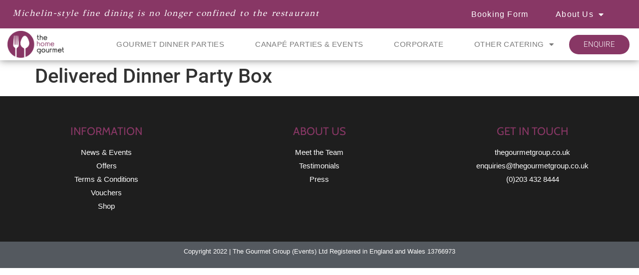

--- FILE ---
content_type: text/html; charset=UTF-8
request_url: https://thehomegourmet.co.uk/private-event-bookin/delivered-dinner-party-box/
body_size: 15294
content:
<!doctype html>
<html lang="en-GB">
<head>
	<meta charset="UTF-8">
	<meta name="viewport" content="width=device-width, initial-scale=1">
	<link rel="profile" href="https://gmpg.org/xfn/11">
	<meta name='robots' content='index, follow, max-image-preview:large, max-snippet:-1, max-video-preview:-1' />

	<!-- This site is optimized with the Yoast SEO plugin v26.6 - https://yoast.com/wordpress/plugins/seo/ -->
	<title>Delivered Dinner Party Box - The Home Gourmet</title>
	<link rel="canonical" href="https://thehomegourmet.co.uk/private-event-bookin/delivered-dinner-party-box/" />
	<meta property="og:locale" content="en_GB" />
	<meta property="og:type" content="article" />
	<meta property="og:title" content="Delivered Dinner Party Box - The Home Gourmet" />
	<meta property="og:url" content="https://thehomegourmet.co.uk/private-event-bookin/delivered-dinner-party-box/" />
	<meta property="og:site_name" content="The Home Gourmet" />
	<meta property="article:modified_time" content="2021-01-13T18:45:34+00:00" />
	<meta name="twitter:card" content="summary_large_image" />
	<script type="application/ld+json" class="yoast-schema-graph">{"@context":"https://schema.org","@graph":[{"@type":"WebPage","@id":"https://thehomegourmet.co.uk/private-event-bookin/delivered-dinner-party-box/","url":"https://thehomegourmet.co.uk/private-event-bookin/delivered-dinner-party-box/","name":"Delivered Dinner Party Box - The Home Gourmet","isPartOf":{"@id":"https://thehomegourmet.co.uk/#website"},"datePublished":"2021-01-13T18:44:57+00:00","dateModified":"2021-01-13T18:45:34+00:00","breadcrumb":{"@id":"https://thehomegourmet.co.uk/private-event-bookin/delivered-dinner-party-box/#breadcrumb"},"inLanguage":"en-GB","potentialAction":[{"@type":"ReadAction","target":["https://thehomegourmet.co.uk/private-event-bookin/delivered-dinner-party-box/"]}]},{"@type":"BreadcrumbList","@id":"https://thehomegourmet.co.uk/private-event-bookin/delivered-dinner-party-box/#breadcrumb","itemListElement":[{"@type":"ListItem","position":1,"name":"Home","item":"https://thehomegourmet.co.uk/"},{"@type":"ListItem","position":2,"name":"Private Event Booking","item":"https://thehomegourmet.co.uk/private-event-bookin/"},{"@type":"ListItem","position":3,"name":"Delivered Dinner Party Box"}]},{"@type":"WebSite","@id":"https://thehomegourmet.co.uk/#website","url":"https://thehomegourmet.co.uk/","name":"The Home Gourmet","description":"Luxury Catering For Private Events","publisher":{"@id":"https://thehomegourmet.co.uk/#organization"},"potentialAction":[{"@type":"SearchAction","target":{"@type":"EntryPoint","urlTemplate":"https://thehomegourmet.co.uk/?s={search_term_string}"},"query-input":{"@type":"PropertyValueSpecification","valueRequired":true,"valueName":"search_term_string"}}],"inLanguage":"en-GB"},{"@type":"Organization","@id":"https://thehomegourmet.co.uk/#organization","name":"The Home Gourmet","url":"https://thehomegourmet.co.uk/","logo":{"@type":"ImageObject","inLanguage":"en-GB","@id":"https://thehomegourmet.co.uk/#/schema/logo/image/","url":"https://thehomegourmet.co.uk/wp-content/uploads/2018/03/hglogo_onlight.png","contentUrl":"https://thehomegourmet.co.uk/wp-content/uploads/2018/03/hglogo_onlight.png","width":521,"height":247,"caption":"The Home Gourmet"},"image":{"@id":"https://thehomegourmet.co.uk/#/schema/logo/image/"}}]}</script>
	<!-- / Yoast SEO plugin. -->



<link rel="alternate" type="application/rss+xml" title="The Home Gourmet &raquo; Feed" href="https://thehomegourmet.co.uk/feed/" />
<link rel="alternate" type="application/rss+xml" title="The Home Gourmet &raquo; Comments Feed" href="https://thehomegourmet.co.uk/comments/feed/" />
<link rel="alternate" title="oEmbed (JSON)" type="application/json+oembed" href="https://thehomegourmet.co.uk/wp-json/oembed/1.0/embed?url=https%3A%2F%2Fthehomegourmet.co.uk%2Fprivate-event-bookin%2Fdelivered-dinner-party-box%2F" />
<link rel="alternate" title="oEmbed (XML)" type="text/xml+oembed" href="https://thehomegourmet.co.uk/wp-json/oembed/1.0/embed?url=https%3A%2F%2Fthehomegourmet.co.uk%2Fprivate-event-bookin%2Fdelivered-dinner-party-box%2F&#038;format=xml" />
<style id='wp-img-auto-sizes-contain-inline-css'>
img:is([sizes=auto i],[sizes^="auto," i]){contain-intrinsic-size:3000px 1500px}
/*# sourceURL=wp-img-auto-sizes-contain-inline-css */
</style>
<style id='wp-emoji-styles-inline-css'>

	img.wp-smiley, img.emoji {
		display: inline !important;
		border: none !important;
		box-shadow: none !important;
		height: 1em !important;
		width: 1em !important;
		margin: 0 0.07em !important;
		vertical-align: -0.1em !important;
		background: none !important;
		padding: 0 !important;
	}
/*# sourceURL=wp-emoji-styles-inline-css */
</style>
<link rel='stylesheet' id='wp-block-library-css' href='https://thehomegourmet.co.uk/wp-includes/css/dist/block-library/style.min.css?ver=6.9' media='all' />
<style id='jet-booking-calendar-style-inline-css'>
.wp-block-jet-booking-calendar div.date-picker-wrapper{background-color:var(--jet-abaf-calendar-bg-color,#fff);color:var(--jet-abaf-calendar-color,#aaa)}.wp-block-jet-booking-calendar div.date-picker-wrapper .month-wrapper table .day.invalid,.wp-block-jet-booking-calendar div.date-picker-wrapper .month-wrapper table .day.toMonth.valid{background-color:var(--jet-abaf-days-bg-color,inherit);color:var(--jet-abaf-days-color,#333)}.wp-block-jet-booking-calendar div.date-picker-wrapper .month-wrapper table .day.toMonth.checked,.wp-block-jet-booking-calendar div.date-picker-wrapper .month-wrapper table .day.toMonth.hovering{background-color:var(--jet-abaf-selected-trace-bg-color,#9cdbf7);color:var(--jet-abaf-selected-trace-color,#333)}.wp-block-jet-booking-calendar div.date-picker-wrapper .month-wrapper table .day.invalid:not(.checked){opacity:.5}.wp-block-jet-booking-calendar div.date-picker-wrapper .month-wrapper table .day.toMonth.real-today{background-color:var(--jet-abaf-current-day-bg-color,#ffe684);color:var(--jet-abaf-current-day-color,#333)}.wp-block-jet-booking-calendar div.date-picker-wrapper .first-date-selected,.wp-block-jet-booking-calendar div.date-picker-wrapper .last-date-selected{background-color:var(--jet-abaf-selected-edges-bg-color,#49e)!important;color:var(--jet-abaf-selected-edges-color,#fff)!important}

/*# sourceURL=https://thehomegourmet.co.uk/wp-content/plugins/jet-booking/assets/js/admin/blocks-view/build/blocks/calendar/index.css */
</style>
<link data-minify="1" rel='stylesheet' id='jet-engine-frontend-css' href='https://thehomegourmet.co.uk/wp-content/cache/min/1/wp-content/plugins/jet-engine/assets/css/frontend.css?ver=1767715700' media='all' />
<style id='global-styles-inline-css'>
:root{--wp--preset--aspect-ratio--square: 1;--wp--preset--aspect-ratio--4-3: 4/3;--wp--preset--aspect-ratio--3-4: 3/4;--wp--preset--aspect-ratio--3-2: 3/2;--wp--preset--aspect-ratio--2-3: 2/3;--wp--preset--aspect-ratio--16-9: 16/9;--wp--preset--aspect-ratio--9-16: 9/16;--wp--preset--color--black: #000000;--wp--preset--color--cyan-bluish-gray: #abb8c3;--wp--preset--color--white: #ffffff;--wp--preset--color--pale-pink: #f78da7;--wp--preset--color--vivid-red: #cf2e2e;--wp--preset--color--luminous-vivid-orange: #ff6900;--wp--preset--color--luminous-vivid-amber: #fcb900;--wp--preset--color--light-green-cyan: #7bdcb5;--wp--preset--color--vivid-green-cyan: #00d084;--wp--preset--color--pale-cyan-blue: #8ed1fc;--wp--preset--color--vivid-cyan-blue: #0693e3;--wp--preset--color--vivid-purple: #9b51e0;--wp--preset--gradient--vivid-cyan-blue-to-vivid-purple: linear-gradient(135deg,rgb(6,147,227) 0%,rgb(155,81,224) 100%);--wp--preset--gradient--light-green-cyan-to-vivid-green-cyan: linear-gradient(135deg,rgb(122,220,180) 0%,rgb(0,208,130) 100%);--wp--preset--gradient--luminous-vivid-amber-to-luminous-vivid-orange: linear-gradient(135deg,rgb(252,185,0) 0%,rgb(255,105,0) 100%);--wp--preset--gradient--luminous-vivid-orange-to-vivid-red: linear-gradient(135deg,rgb(255,105,0) 0%,rgb(207,46,46) 100%);--wp--preset--gradient--very-light-gray-to-cyan-bluish-gray: linear-gradient(135deg,rgb(238,238,238) 0%,rgb(169,184,195) 100%);--wp--preset--gradient--cool-to-warm-spectrum: linear-gradient(135deg,rgb(74,234,220) 0%,rgb(151,120,209) 20%,rgb(207,42,186) 40%,rgb(238,44,130) 60%,rgb(251,105,98) 80%,rgb(254,248,76) 100%);--wp--preset--gradient--blush-light-purple: linear-gradient(135deg,rgb(255,206,236) 0%,rgb(152,150,240) 100%);--wp--preset--gradient--blush-bordeaux: linear-gradient(135deg,rgb(254,205,165) 0%,rgb(254,45,45) 50%,rgb(107,0,62) 100%);--wp--preset--gradient--luminous-dusk: linear-gradient(135deg,rgb(255,203,112) 0%,rgb(199,81,192) 50%,rgb(65,88,208) 100%);--wp--preset--gradient--pale-ocean: linear-gradient(135deg,rgb(255,245,203) 0%,rgb(182,227,212) 50%,rgb(51,167,181) 100%);--wp--preset--gradient--electric-grass: linear-gradient(135deg,rgb(202,248,128) 0%,rgb(113,206,126) 100%);--wp--preset--gradient--midnight: linear-gradient(135deg,rgb(2,3,129) 0%,rgb(40,116,252) 100%);--wp--preset--font-size--small: 13px;--wp--preset--font-size--medium: 20px;--wp--preset--font-size--large: 36px;--wp--preset--font-size--x-large: 42px;--wp--preset--spacing--20: 0.44rem;--wp--preset--spacing--30: 0.67rem;--wp--preset--spacing--40: 1rem;--wp--preset--spacing--50: 1.5rem;--wp--preset--spacing--60: 2.25rem;--wp--preset--spacing--70: 3.38rem;--wp--preset--spacing--80: 5.06rem;--wp--preset--shadow--natural: 6px 6px 9px rgba(0, 0, 0, 0.2);--wp--preset--shadow--deep: 12px 12px 50px rgba(0, 0, 0, 0.4);--wp--preset--shadow--sharp: 6px 6px 0px rgba(0, 0, 0, 0.2);--wp--preset--shadow--outlined: 6px 6px 0px -3px rgb(255, 255, 255), 6px 6px rgb(0, 0, 0);--wp--preset--shadow--crisp: 6px 6px 0px rgb(0, 0, 0);}:root { --wp--style--global--content-size: 800px;--wp--style--global--wide-size: 1200px; }:where(body) { margin: 0; }.wp-site-blocks > .alignleft { float: left; margin-right: 2em; }.wp-site-blocks > .alignright { float: right; margin-left: 2em; }.wp-site-blocks > .aligncenter { justify-content: center; margin-left: auto; margin-right: auto; }:where(.wp-site-blocks) > * { margin-block-start: 24px; margin-block-end: 0; }:where(.wp-site-blocks) > :first-child { margin-block-start: 0; }:where(.wp-site-blocks) > :last-child { margin-block-end: 0; }:root { --wp--style--block-gap: 24px; }:root :where(.is-layout-flow) > :first-child{margin-block-start: 0;}:root :where(.is-layout-flow) > :last-child{margin-block-end: 0;}:root :where(.is-layout-flow) > *{margin-block-start: 24px;margin-block-end: 0;}:root :where(.is-layout-constrained) > :first-child{margin-block-start: 0;}:root :where(.is-layout-constrained) > :last-child{margin-block-end: 0;}:root :where(.is-layout-constrained) > *{margin-block-start: 24px;margin-block-end: 0;}:root :where(.is-layout-flex){gap: 24px;}:root :where(.is-layout-grid){gap: 24px;}.is-layout-flow > .alignleft{float: left;margin-inline-start: 0;margin-inline-end: 2em;}.is-layout-flow > .alignright{float: right;margin-inline-start: 2em;margin-inline-end: 0;}.is-layout-flow > .aligncenter{margin-left: auto !important;margin-right: auto !important;}.is-layout-constrained > .alignleft{float: left;margin-inline-start: 0;margin-inline-end: 2em;}.is-layout-constrained > .alignright{float: right;margin-inline-start: 2em;margin-inline-end: 0;}.is-layout-constrained > .aligncenter{margin-left: auto !important;margin-right: auto !important;}.is-layout-constrained > :where(:not(.alignleft):not(.alignright):not(.alignfull)){max-width: var(--wp--style--global--content-size);margin-left: auto !important;margin-right: auto !important;}.is-layout-constrained > .alignwide{max-width: var(--wp--style--global--wide-size);}body .is-layout-flex{display: flex;}.is-layout-flex{flex-wrap: wrap;align-items: center;}.is-layout-flex > :is(*, div){margin: 0;}body .is-layout-grid{display: grid;}.is-layout-grid > :is(*, div){margin: 0;}body{padding-top: 0px;padding-right: 0px;padding-bottom: 0px;padding-left: 0px;}a:where(:not(.wp-element-button)){text-decoration: underline;}:root :where(.wp-element-button, .wp-block-button__link){background-color: #32373c;border-width: 0;color: #fff;font-family: inherit;font-size: inherit;font-style: inherit;font-weight: inherit;letter-spacing: inherit;line-height: inherit;padding-top: calc(0.667em + 2px);padding-right: calc(1.333em + 2px);padding-bottom: calc(0.667em + 2px);padding-left: calc(1.333em + 2px);text-decoration: none;text-transform: inherit;}.has-black-color{color: var(--wp--preset--color--black) !important;}.has-cyan-bluish-gray-color{color: var(--wp--preset--color--cyan-bluish-gray) !important;}.has-white-color{color: var(--wp--preset--color--white) !important;}.has-pale-pink-color{color: var(--wp--preset--color--pale-pink) !important;}.has-vivid-red-color{color: var(--wp--preset--color--vivid-red) !important;}.has-luminous-vivid-orange-color{color: var(--wp--preset--color--luminous-vivid-orange) !important;}.has-luminous-vivid-amber-color{color: var(--wp--preset--color--luminous-vivid-amber) !important;}.has-light-green-cyan-color{color: var(--wp--preset--color--light-green-cyan) !important;}.has-vivid-green-cyan-color{color: var(--wp--preset--color--vivid-green-cyan) !important;}.has-pale-cyan-blue-color{color: var(--wp--preset--color--pale-cyan-blue) !important;}.has-vivid-cyan-blue-color{color: var(--wp--preset--color--vivid-cyan-blue) !important;}.has-vivid-purple-color{color: var(--wp--preset--color--vivid-purple) !important;}.has-black-background-color{background-color: var(--wp--preset--color--black) !important;}.has-cyan-bluish-gray-background-color{background-color: var(--wp--preset--color--cyan-bluish-gray) !important;}.has-white-background-color{background-color: var(--wp--preset--color--white) !important;}.has-pale-pink-background-color{background-color: var(--wp--preset--color--pale-pink) !important;}.has-vivid-red-background-color{background-color: var(--wp--preset--color--vivid-red) !important;}.has-luminous-vivid-orange-background-color{background-color: var(--wp--preset--color--luminous-vivid-orange) !important;}.has-luminous-vivid-amber-background-color{background-color: var(--wp--preset--color--luminous-vivid-amber) !important;}.has-light-green-cyan-background-color{background-color: var(--wp--preset--color--light-green-cyan) !important;}.has-vivid-green-cyan-background-color{background-color: var(--wp--preset--color--vivid-green-cyan) !important;}.has-pale-cyan-blue-background-color{background-color: var(--wp--preset--color--pale-cyan-blue) !important;}.has-vivid-cyan-blue-background-color{background-color: var(--wp--preset--color--vivid-cyan-blue) !important;}.has-vivid-purple-background-color{background-color: var(--wp--preset--color--vivid-purple) !important;}.has-black-border-color{border-color: var(--wp--preset--color--black) !important;}.has-cyan-bluish-gray-border-color{border-color: var(--wp--preset--color--cyan-bluish-gray) !important;}.has-white-border-color{border-color: var(--wp--preset--color--white) !important;}.has-pale-pink-border-color{border-color: var(--wp--preset--color--pale-pink) !important;}.has-vivid-red-border-color{border-color: var(--wp--preset--color--vivid-red) !important;}.has-luminous-vivid-orange-border-color{border-color: var(--wp--preset--color--luminous-vivid-orange) !important;}.has-luminous-vivid-amber-border-color{border-color: var(--wp--preset--color--luminous-vivid-amber) !important;}.has-light-green-cyan-border-color{border-color: var(--wp--preset--color--light-green-cyan) !important;}.has-vivid-green-cyan-border-color{border-color: var(--wp--preset--color--vivid-green-cyan) !important;}.has-pale-cyan-blue-border-color{border-color: var(--wp--preset--color--pale-cyan-blue) !important;}.has-vivid-cyan-blue-border-color{border-color: var(--wp--preset--color--vivid-cyan-blue) !important;}.has-vivid-purple-border-color{border-color: var(--wp--preset--color--vivid-purple) !important;}.has-vivid-cyan-blue-to-vivid-purple-gradient-background{background: var(--wp--preset--gradient--vivid-cyan-blue-to-vivid-purple) !important;}.has-light-green-cyan-to-vivid-green-cyan-gradient-background{background: var(--wp--preset--gradient--light-green-cyan-to-vivid-green-cyan) !important;}.has-luminous-vivid-amber-to-luminous-vivid-orange-gradient-background{background: var(--wp--preset--gradient--luminous-vivid-amber-to-luminous-vivid-orange) !important;}.has-luminous-vivid-orange-to-vivid-red-gradient-background{background: var(--wp--preset--gradient--luminous-vivid-orange-to-vivid-red) !important;}.has-very-light-gray-to-cyan-bluish-gray-gradient-background{background: var(--wp--preset--gradient--very-light-gray-to-cyan-bluish-gray) !important;}.has-cool-to-warm-spectrum-gradient-background{background: var(--wp--preset--gradient--cool-to-warm-spectrum) !important;}.has-blush-light-purple-gradient-background{background: var(--wp--preset--gradient--blush-light-purple) !important;}.has-blush-bordeaux-gradient-background{background: var(--wp--preset--gradient--blush-bordeaux) !important;}.has-luminous-dusk-gradient-background{background: var(--wp--preset--gradient--luminous-dusk) !important;}.has-pale-ocean-gradient-background{background: var(--wp--preset--gradient--pale-ocean) !important;}.has-electric-grass-gradient-background{background: var(--wp--preset--gradient--electric-grass) !important;}.has-midnight-gradient-background{background: var(--wp--preset--gradient--midnight) !important;}.has-small-font-size{font-size: var(--wp--preset--font-size--small) !important;}.has-medium-font-size{font-size: var(--wp--preset--font-size--medium) !important;}.has-large-font-size{font-size: var(--wp--preset--font-size--large) !important;}.has-x-large-font-size{font-size: var(--wp--preset--font-size--x-large) !important;}
:root :where(.wp-block-pullquote){font-size: 1.5em;line-height: 1.6;}
/*# sourceURL=global-styles-inline-css */
</style>
<link data-minify="1" rel='stylesheet' id='hello-elementor-css' href='https://thehomegourmet.co.uk/wp-content/cache/min/1/wp-content/themes/hello-elementor/assets/css/reset.css?ver=1767715700' media='all' />
<link data-minify="1" rel='stylesheet' id='hello-elementor-theme-style-css' href='https://thehomegourmet.co.uk/wp-content/cache/min/1/wp-content/themes/hello-elementor/assets/css/theme.css?ver=1767715700' media='all' />
<link data-minify="1" rel='stylesheet' id='hello-elementor-header-footer-css' href='https://thehomegourmet.co.uk/wp-content/cache/min/1/wp-content/themes/hello-elementor/assets/css/header-footer.css?ver=1767715700' media='all' />
<link rel='stylesheet' id='jet-theme-core-frontend-styles-css' href='https://thehomegourmet.co.uk/wp-content/plugins/jet-theme-core/assets/css/frontend.css?ver=2.3.1.1' media='all' />
<link rel='stylesheet' id='elementor-frontend-css' href='https://thehomegourmet.co.uk/wp-content/plugins/elementor/assets/css/frontend.min.css?ver=3.34.0' media='all' />
<link rel='stylesheet' id='widget-nav-menu-css' href='https://thehomegourmet.co.uk/wp-content/plugins/elementor-pro/assets/css/widget-nav-menu.min.css?ver=3.34.0' media='all' />
<link rel='stylesheet' id='widget-image-css' href='https://thehomegourmet.co.uk/wp-content/plugins/elementor/assets/css/widget-image.min.css?ver=3.34.0' media='all' />
<link rel='stylesheet' id='e-sticky-css' href='https://thehomegourmet.co.uk/wp-content/plugins/elementor-pro/assets/css/modules/sticky.min.css?ver=3.34.0' media='all' />
<link rel='stylesheet' id='widget-heading-css' href='https://thehomegourmet.co.uk/wp-content/plugins/elementor/assets/css/widget-heading.min.css?ver=3.34.0' media='all' />
<link rel='stylesheet' id='widget-icon-list-css' href='https://thehomegourmet.co.uk/wp-content/plugins/elementor/assets/css/widget-icon-list.min.css?ver=3.34.0' media='all' />
<link data-minify="1" rel='stylesheet' id='elementor-icons-css' href='https://thehomegourmet.co.uk/wp-content/cache/min/1/wp-content/plugins/elementor/assets/lib/eicons/css/elementor-icons.min.css?ver=1767715700' media='all' />
<link rel='stylesheet' id='elementor-post-2792-css' href='https://thehomegourmet.co.uk/wp-content/uploads/elementor/css/post-2792.css?ver=1767715659' media='all' />
<link data-minify="1" rel='stylesheet' id='font-awesome-5-all-css' href='https://thehomegourmet.co.uk/wp-content/cache/min/1/wp-content/plugins/elementor/assets/lib/font-awesome/css/all.min.css?ver=1767715700' media='all' />
<link rel='stylesheet' id='font-awesome-4-shim-css' href='https://thehomegourmet.co.uk/wp-content/plugins/elementor/assets/lib/font-awesome/css/v4-shims.min.css?ver=3.34.0' media='all' />
<link rel='stylesheet' id='elementor-post-2930-css' href='https://thehomegourmet.co.uk/wp-content/uploads/elementor/css/post-2930.css?ver=1767715659' media='all' />
<link rel='stylesheet' id='elementor-post-2962-css' href='https://thehomegourmet.co.uk/wp-content/uploads/elementor/css/post-2962.css?ver=1767715659' media='all' />
<style id='rocket-lazyload-inline-css'>
.rll-youtube-player{position:relative;padding-bottom:56.23%;height:0;overflow:hidden;max-width:100%;}.rll-youtube-player:focus-within{outline: 2px solid currentColor;outline-offset: 5px;}.rll-youtube-player iframe{position:absolute;top:0;left:0;width:100%;height:100%;z-index:100;background:0 0}.rll-youtube-player img{bottom:0;display:block;left:0;margin:auto;max-width:100%;width:100%;position:absolute;right:0;top:0;border:none;height:auto;-webkit-transition:.4s all;-moz-transition:.4s all;transition:.4s all}.rll-youtube-player img:hover{-webkit-filter:brightness(75%)}.rll-youtube-player .play{height:100%;width:100%;left:0;top:0;position:absolute;background:url(https://thehomegourmet.co.uk/wp-content/plugins/wp-rocket/assets/img/youtube.png) no-repeat center;background-color: transparent !important;cursor:pointer;border:none;}.wp-embed-responsive .wp-has-aspect-ratio .rll-youtube-player{position:absolute;padding-bottom:0;width:100%;height:100%;top:0;bottom:0;left:0;right:0}
/*# sourceURL=rocket-lazyload-inline-css */
</style>
<link data-minify="1" rel='stylesheet' id='elementor-gf-local-robotoslab-css' href='https://thehomegourmet.co.uk/wp-content/cache/min/1/wp-content/uploads/elementor/google-fonts/css/robotoslab.css?ver=1767715700' media='all' />
<link data-minify="1" rel='stylesheet' id='elementor-gf-local-roboto-css' href='https://thehomegourmet.co.uk/wp-content/cache/min/1/wp-content/uploads/elementor/google-fonts/css/roboto.css?ver=1767715702' media='all' />
<link data-minify="1" rel='stylesheet' id='elementor-gf-local-gfsdidot-css' href='https://thehomegourmet.co.uk/wp-content/cache/min/1/wp-content/uploads/elementor/google-fonts/css/gfsdidot.css?ver=1767715702' media='all' />
<link data-minify="1" rel='stylesheet' id='elementor-gf-local-cabin-css' href='https://thehomegourmet.co.uk/wp-content/cache/min/1/wp-content/uploads/elementor/google-fonts/css/cabin.css?ver=1767715702' media='all' />
<link rel='stylesheet' id='elementor-icons-shared-0-css' href='https://thehomegourmet.co.uk/wp-content/plugins/elementor/assets/lib/font-awesome/css/fontawesome.min.css?ver=5.15.3' media='all' />
<link data-minify="1" rel='stylesheet' id='elementor-icons-fa-solid-css' href='https://thehomegourmet.co.uk/wp-content/cache/min/1/wp-content/plugins/elementor/assets/lib/font-awesome/css/solid.min.css?ver=1767715703' media='all' />
<script src="https://thehomegourmet.co.uk/wp-includes/js/jquery/jquery.min.js?ver=3.7.1" id="jquery-core-js"></script>
<script src="https://thehomegourmet.co.uk/wp-includes/js/jquery/jquery-migrate.min.js?ver=3.4.1" id="jquery-migrate-js"></script>
<script src="https://thehomegourmet.co.uk/wp-content/plugins/elementor/assets/lib/font-awesome/js/v4-shims.min.js?ver=3.34.0" id="font-awesome-4-shim-js"></script>
<link rel="https://api.w.org/" href="https://thehomegourmet.co.uk/wp-json/" /><link rel="alternate" title="JSON" type="application/json" href="https://thehomegourmet.co.uk/wp-json/wp/v2/private-event-bookin/4316" /><link rel="EditURI" type="application/rsd+xml" title="RSD" href="https://thehomegourmet.co.uk/xmlrpc.php?rsd" />
<meta name="generator" content="WordPress 6.9" />
<link rel='shortlink' href='https://thehomegourmet.co.uk/?p=4316' />
<meta name="generator" content="Elementor 3.34.0; features: additional_custom_breakpoints; settings: css_print_method-external, google_font-enabled, font_display-auto">
<!-- Global site tag (gtag.js) - Google Analytics -->
<script async src="https://www.googletagmanager.com/gtag/js?id=UA-117767505-1"></script>
<script>
  window.dataLayer = window.dataLayer || [];
  function gtag(){dataLayer.push(arguments);}
  gtag('js', new Date());

  gtag('config', 'UA-117767505-1');
</script>

			<style>
				.e-con.e-parent:nth-of-type(n+4):not(.e-lazyloaded):not(.e-no-lazyload),
				.e-con.e-parent:nth-of-type(n+4):not(.e-lazyloaded):not(.e-no-lazyload) * {
					background-image: none !important;
				}
				@media screen and (max-height: 1024px) {
					.e-con.e-parent:nth-of-type(n+3):not(.e-lazyloaded):not(.e-no-lazyload),
					.e-con.e-parent:nth-of-type(n+3):not(.e-lazyloaded):not(.e-no-lazyload) * {
						background-image: none !important;
					}
				}
				@media screen and (max-height: 640px) {
					.e-con.e-parent:nth-of-type(n+2):not(.e-lazyloaded):not(.e-no-lazyload),
					.e-con.e-parent:nth-of-type(n+2):not(.e-lazyloaded):not(.e-no-lazyload) * {
						background-image: none !important;
					}
				}
			</style>
			<link rel="icon" href="https://thehomegourmet.co.uk/wp-content/uploads/2018/03/cropped-home-gourmet-favicon-32x32.png" sizes="32x32" />
<link rel="icon" href="https://thehomegourmet.co.uk/wp-content/uploads/2018/03/cropped-home-gourmet-favicon-192x192.png" sizes="192x192" />
<link rel="apple-touch-icon" href="https://thehomegourmet.co.uk/wp-content/uploads/2018/03/cropped-home-gourmet-favicon-180x180.png" />
<meta name="msapplication-TileImage" content="https://thehomegourmet.co.uk/wp-content/uploads/2018/03/cropped-home-gourmet-favicon-270x270.png" />
		<style id="wp-custom-css">
			ul { margin-top: 5px; margin-bottom: 15px; }

.shop_item_2 {
	
	text-decoration: underline !important;
	
}		</style>
		<noscript><style id="rocket-lazyload-nojs-css">.rll-youtube-player, [data-lazy-src]{display:none !important;}</style></noscript><meta name="generator" content="WP Rocket 3.20.2" data-wpr-features="wpr_lazyload_images wpr_lazyload_iframes wpr_minify_css wpr_preload_links wpr_desktop" /></head>
<body class="wp-singular private-event-bookin-template-default single single-private-event-bookin postid-4316 wp-custom-logo wp-embed-responsive wp-theme-hello-elementor hello-elementor-default elementor-default elementor-kit-2792">


<a class="skip-link screen-reader-text" href="#content">Skip to content</a>

		<header data-rocket-location-hash="ebeecf9deff1d20099e10e335059b011" data-elementor-type="header" data-elementor-id="2930" class="elementor elementor-2930 elementor-location-header" data-elementor-post-type="elementor_library">
					<section class="elementor-section elementor-top-section elementor-element elementor-element-ce3edab elementor-section-full_width elementor-hidden-mobile elementor-section-height-default elementor-section-height-default" data-id="ce3edab" data-element_type="section" data-settings="{&quot;jet_parallax_layout_list&quot;:[{&quot;jet_parallax_layout_image&quot;:{&quot;url&quot;:&quot;&quot;,&quot;id&quot;:&quot;&quot;,&quot;size&quot;:&quot;&quot;},&quot;_id&quot;:&quot;837390b&quot;,&quot;jet_parallax_layout_image_tablet&quot;:{&quot;url&quot;:&quot;&quot;,&quot;id&quot;:&quot;&quot;,&quot;size&quot;:&quot;&quot;},&quot;jet_parallax_layout_image_mobile&quot;:{&quot;url&quot;:&quot;&quot;,&quot;id&quot;:&quot;&quot;,&quot;size&quot;:&quot;&quot;},&quot;jet_parallax_layout_speed&quot;:{&quot;unit&quot;:&quot;%&quot;,&quot;size&quot;:50,&quot;sizes&quot;:[]},&quot;jet_parallax_layout_type&quot;:&quot;scroll&quot;,&quot;jet_parallax_layout_direction&quot;:&quot;1&quot;,&quot;jet_parallax_layout_fx_direction&quot;:null,&quot;jet_parallax_layout_z_index&quot;:&quot;&quot;,&quot;jet_parallax_layout_bg_x&quot;:50,&quot;jet_parallax_layout_bg_x_tablet&quot;:&quot;&quot;,&quot;jet_parallax_layout_bg_x_mobile&quot;:&quot;&quot;,&quot;jet_parallax_layout_bg_y&quot;:50,&quot;jet_parallax_layout_bg_y_tablet&quot;:&quot;&quot;,&quot;jet_parallax_layout_bg_y_mobile&quot;:&quot;&quot;,&quot;jet_parallax_layout_bg_size&quot;:&quot;auto&quot;,&quot;jet_parallax_layout_bg_size_tablet&quot;:&quot;&quot;,&quot;jet_parallax_layout_bg_size_mobile&quot;:&quot;&quot;,&quot;jet_parallax_layout_animation_prop&quot;:&quot;transform&quot;,&quot;jet_parallax_layout_on&quot;:[&quot;desktop&quot;,&quot;tablet&quot;]}],&quot;background_background&quot;:&quot;classic&quot;,&quot;sticky&quot;:&quot;top&quot;,&quot;sticky_on&quot;:[&quot;desktop&quot;],&quot;sticky_offset&quot;:0,&quot;sticky_effects_offset&quot;:0,&quot;sticky_anchor_link_offset&quot;:0}">
						<div data-rocket-location-hash="0b3376bad69c5a64f5d59c7096455786" class="elementor-container elementor-column-gap-no">
					<div class="elementor-column elementor-col-100 elementor-top-column elementor-element elementor-element-f5fac5e" data-id="f5fac5e" data-element_type="column">
			<div class="elementor-widget-wrap elementor-element-populated">
						<section class="elementor-section elementor-inner-section elementor-element elementor-element-6ebef37 elementor-section-full_width elementor-section-height-default elementor-section-height-default" data-id="6ebef37" data-element_type="section" data-settings="{&quot;jet_parallax_layout_list&quot;:[{&quot;jet_parallax_layout_image&quot;:{&quot;url&quot;:&quot;&quot;,&quot;id&quot;:&quot;&quot;,&quot;size&quot;:&quot;&quot;},&quot;_id&quot;:&quot;82ee9b9&quot;,&quot;jet_parallax_layout_image_tablet&quot;:{&quot;url&quot;:&quot;&quot;,&quot;id&quot;:&quot;&quot;,&quot;size&quot;:&quot;&quot;},&quot;jet_parallax_layout_image_mobile&quot;:{&quot;url&quot;:&quot;&quot;,&quot;id&quot;:&quot;&quot;,&quot;size&quot;:&quot;&quot;},&quot;jet_parallax_layout_speed&quot;:{&quot;unit&quot;:&quot;%&quot;,&quot;size&quot;:50,&quot;sizes&quot;:[]},&quot;jet_parallax_layout_type&quot;:&quot;scroll&quot;,&quot;jet_parallax_layout_direction&quot;:&quot;1&quot;,&quot;jet_parallax_layout_fx_direction&quot;:null,&quot;jet_parallax_layout_z_index&quot;:&quot;&quot;,&quot;jet_parallax_layout_bg_x&quot;:50,&quot;jet_parallax_layout_bg_x_tablet&quot;:&quot;&quot;,&quot;jet_parallax_layout_bg_x_mobile&quot;:&quot;&quot;,&quot;jet_parallax_layout_bg_y&quot;:50,&quot;jet_parallax_layout_bg_y_tablet&quot;:&quot;&quot;,&quot;jet_parallax_layout_bg_y_mobile&quot;:&quot;&quot;,&quot;jet_parallax_layout_bg_size&quot;:&quot;auto&quot;,&quot;jet_parallax_layout_bg_size_tablet&quot;:&quot;&quot;,&quot;jet_parallax_layout_bg_size_mobile&quot;:&quot;&quot;,&quot;jet_parallax_layout_animation_prop&quot;:&quot;transform&quot;,&quot;jet_parallax_layout_on&quot;:[&quot;desktop&quot;,&quot;tablet&quot;]}]}">
						<div class="elementor-container elementor-column-gap-no">
					<div class="elementor-column elementor-col-50 elementor-inner-column elementor-element elementor-element-c867d2b" data-id="c867d2b" data-element_type="column">
			<div class="elementor-widget-wrap elementor-element-populated">
						<div class="elementor-element elementor-element-fb72928 elementor-widget elementor-widget-text-editor" data-id="fb72928" data-element_type="widget" data-widget_type="text-editor.default">
				<div class="elementor-widget-container">
									<p>Michelin-style fine dining is no longer confined to the restaurant</p>								</div>
				</div>
					</div>
		</div>
				<div class="elementor-column elementor-col-50 elementor-inner-column elementor-element elementor-element-660d5fc" data-id="660d5fc" data-element_type="column">
			<div class="elementor-widget-wrap elementor-element-populated">
						<div class="elementor-element elementor-element-533db06 elementor-nav-menu__align-end elementor-nav-menu__text-align-center elementor-nav-menu--dropdown-tablet elementor-nav-menu--toggle elementor-nav-menu--burger elementor-widget elementor-widget-nav-menu" data-id="533db06" data-element_type="widget" data-settings="{&quot;layout&quot;:&quot;horizontal&quot;,&quot;submenu_icon&quot;:{&quot;value&quot;:&quot;&lt;i class=\&quot;fas fa-caret-down\&quot; aria-hidden=\&quot;true\&quot;&gt;&lt;\/i&gt;&quot;,&quot;library&quot;:&quot;fa-solid&quot;},&quot;toggle&quot;:&quot;burger&quot;}" data-widget_type="nav-menu.default">
				<div class="elementor-widget-container">
								<nav aria-label="Menu" class="elementor-nav-menu--main elementor-nav-menu__container elementor-nav-menu--layout-horizontal e--pointer-underline e--animation-fade">
				<ul id="menu-1-533db06" class="elementor-nav-menu"><li class="menu-item menu-item-type-post_type menu-item-object-page menu-item-3970"><a href="https://thehomegourmet.co.uk/booking/" class="elementor-item">Booking Form</a></li>
<li class="menu-item menu-item-type-post_type menu-item-object-page menu-item-has-children menu-item-3969"><a href="https://thehomegourmet.co.uk/meet-the-team/" class="elementor-item">About Us</a>
<ul class="sub-menu elementor-nav-menu--dropdown">
	<li class="menu-item menu-item-type-post_type menu-item-object-page menu-item-3975"><a href="https://thehomegourmet.co.uk/meet-the-team/" class="elementor-sub-item">Meet The Team</a></li>
	<li class="menu-item menu-item-type-post_type menu-item-object-page menu-item-3973"><a href="https://thehomegourmet.co.uk/why-the-home-gourmet/" class="elementor-sub-item">Why The Home Gourmet</a></li>
	<li class="menu-item menu-item-type-post_type menu-item-object-page menu-item-3974"><a href="https://thehomegourmet.co.uk/testimonials/" class="elementor-sub-item">Testimonials</a></li>
	<li class="menu-item menu-item-type-post_type menu-item-object-page menu-item-3976"><a href="https://thehomegourmet.co.uk/press/" class="elementor-sub-item">Press</a></li>
	<li class="menu-item menu-item-type-post_type menu-item-object-page current_page_parent menu-item-3971"><a href="https://thehomegourmet.co.uk/news/" class="elementor-sub-item">News &#038; Events</a></li>
</ul>
</li>
</ul>			</nav>
					<div class="elementor-menu-toggle" role="button" tabindex="0" aria-label="Menu Toggle" aria-expanded="false">
			<i aria-hidden="true" role="presentation" class="elementor-menu-toggle__icon--open eicon-menu-bar"></i><i aria-hidden="true" role="presentation" class="elementor-menu-toggle__icon--close eicon-close"></i>		</div>
					<nav class="elementor-nav-menu--dropdown elementor-nav-menu__container" aria-hidden="true">
				<ul id="menu-2-533db06" class="elementor-nav-menu"><li class="menu-item menu-item-type-post_type menu-item-object-page menu-item-3970"><a href="https://thehomegourmet.co.uk/booking/" class="elementor-item" tabindex="-1">Booking Form</a></li>
<li class="menu-item menu-item-type-post_type menu-item-object-page menu-item-has-children menu-item-3969"><a href="https://thehomegourmet.co.uk/meet-the-team/" class="elementor-item" tabindex="-1">About Us</a>
<ul class="sub-menu elementor-nav-menu--dropdown">
	<li class="menu-item menu-item-type-post_type menu-item-object-page menu-item-3975"><a href="https://thehomegourmet.co.uk/meet-the-team/" class="elementor-sub-item" tabindex="-1">Meet The Team</a></li>
	<li class="menu-item menu-item-type-post_type menu-item-object-page menu-item-3973"><a href="https://thehomegourmet.co.uk/why-the-home-gourmet/" class="elementor-sub-item" tabindex="-1">Why The Home Gourmet</a></li>
	<li class="menu-item menu-item-type-post_type menu-item-object-page menu-item-3974"><a href="https://thehomegourmet.co.uk/testimonials/" class="elementor-sub-item" tabindex="-1">Testimonials</a></li>
	<li class="menu-item menu-item-type-post_type menu-item-object-page menu-item-3976"><a href="https://thehomegourmet.co.uk/press/" class="elementor-sub-item" tabindex="-1">Press</a></li>
	<li class="menu-item menu-item-type-post_type menu-item-object-page current_page_parent menu-item-3971"><a href="https://thehomegourmet.co.uk/news/" class="elementor-sub-item" tabindex="-1">News &#038; Events</a></li>
</ul>
</li>
</ul>			</nav>
						</div>
				</div>
					</div>
		</div>
					</div>
		</section>
				<section class="elementor-section elementor-inner-section elementor-element elementor-element-45d5300 elementor-section-full_width elementor-hidden-mobile elementor-section-height-default elementor-section-height-default" data-id="45d5300" data-element_type="section" data-settings="{&quot;jet_parallax_layout_list&quot;:[{&quot;jet_parallax_layout_image&quot;:{&quot;url&quot;:&quot;&quot;,&quot;id&quot;:&quot;&quot;,&quot;size&quot;:&quot;&quot;},&quot;_id&quot;:&quot;82ee9b9&quot;,&quot;jet_parallax_layout_image_tablet&quot;:{&quot;url&quot;:&quot;&quot;,&quot;id&quot;:&quot;&quot;,&quot;size&quot;:&quot;&quot;},&quot;jet_parallax_layout_image_mobile&quot;:{&quot;url&quot;:&quot;&quot;,&quot;id&quot;:&quot;&quot;,&quot;size&quot;:&quot;&quot;},&quot;jet_parallax_layout_speed&quot;:{&quot;unit&quot;:&quot;%&quot;,&quot;size&quot;:50,&quot;sizes&quot;:[]},&quot;jet_parallax_layout_type&quot;:&quot;scroll&quot;,&quot;jet_parallax_layout_direction&quot;:&quot;1&quot;,&quot;jet_parallax_layout_fx_direction&quot;:null,&quot;jet_parallax_layout_z_index&quot;:&quot;&quot;,&quot;jet_parallax_layout_bg_x&quot;:50,&quot;jet_parallax_layout_bg_x_tablet&quot;:&quot;&quot;,&quot;jet_parallax_layout_bg_x_mobile&quot;:&quot;&quot;,&quot;jet_parallax_layout_bg_y&quot;:50,&quot;jet_parallax_layout_bg_y_tablet&quot;:&quot;&quot;,&quot;jet_parallax_layout_bg_y_mobile&quot;:&quot;&quot;,&quot;jet_parallax_layout_bg_size&quot;:&quot;auto&quot;,&quot;jet_parallax_layout_bg_size_tablet&quot;:&quot;&quot;,&quot;jet_parallax_layout_bg_size_mobile&quot;:&quot;&quot;,&quot;jet_parallax_layout_animation_prop&quot;:&quot;transform&quot;,&quot;jet_parallax_layout_on&quot;:[&quot;desktop&quot;,&quot;tablet&quot;]}],&quot;background_background&quot;:&quot;classic&quot;}">
						<div class="elementor-container elementor-column-gap-no">
					<div class="elementor-column elementor-col-33 elementor-inner-column elementor-element elementor-element-ae4a567" data-id="ae4a567" data-element_type="column">
			<div class="elementor-widget-wrap elementor-element-populated">
						<div class="elementor-element elementor-element-4df187e elementor-widget elementor-widget-theme-site-logo elementor-widget-image" data-id="4df187e" data-element_type="widget" data-widget_type="theme-site-logo.default">
				<div class="elementor-widget-container">
											<a href="https://thehomegourmet.co.uk">
			<img width="521" height="247" src="data:image/svg+xml,%3Csvg%20xmlns='http://www.w3.org/2000/svg'%20viewBox='0%200%20521%20247'%3E%3C/svg%3E" class="attachment-full size-full wp-image-860" alt="" data-lazy-srcset="https://thehomegourmet.co.uk/wp-content/uploads/2018/03/hglogo_onlight.png 521w, https://thehomegourmet.co.uk/wp-content/uploads/2018/03/hglogo_onlight-300x142.png 300w, https://thehomegourmet.co.uk/wp-content/uploads/2018/03/hglogo_onlight-400x190.png 400w" data-lazy-sizes="(max-width: 521px) 100vw, 521px" data-lazy-src="https://thehomegourmet.co.uk/wp-content/uploads/2018/03/hglogo_onlight.png" /><noscript><img width="521" height="247" src="https://thehomegourmet.co.uk/wp-content/uploads/2018/03/hglogo_onlight.png" class="attachment-full size-full wp-image-860" alt="" srcset="https://thehomegourmet.co.uk/wp-content/uploads/2018/03/hglogo_onlight.png 521w, https://thehomegourmet.co.uk/wp-content/uploads/2018/03/hglogo_onlight-300x142.png 300w, https://thehomegourmet.co.uk/wp-content/uploads/2018/03/hglogo_onlight-400x190.png 400w" sizes="(max-width: 521px) 100vw, 521px" /></noscript>				</a>
											</div>
				</div>
					</div>
		</div>
				<div class="elementor-column elementor-col-33 elementor-inner-column elementor-element elementor-element-d33b311" data-id="d33b311" data-element_type="column">
			<div class="elementor-widget-wrap elementor-element-populated">
						<div class="elementor-element elementor-element-7e1c7ee elementor-nav-menu__align-justify elementor-nav-menu--dropdown-tablet elementor-nav-menu__text-align-aside elementor-nav-menu--toggle elementor-nav-menu--burger elementor-widget elementor-widget-nav-menu" data-id="7e1c7ee" data-element_type="widget" data-settings="{&quot;layout&quot;:&quot;horizontal&quot;,&quot;submenu_icon&quot;:{&quot;value&quot;:&quot;&lt;i class=\&quot;fas fa-caret-down\&quot; aria-hidden=\&quot;true\&quot;&gt;&lt;\/i&gt;&quot;,&quot;library&quot;:&quot;fa-solid&quot;},&quot;toggle&quot;:&quot;burger&quot;}" data-widget_type="nav-menu.default">
				<div class="elementor-widget-container">
								<nav aria-label="Menu" class="elementor-nav-menu--main elementor-nav-menu__container elementor-nav-menu--layout-horizontal e--pointer-underline e--animation-fade">
				<ul id="menu-1-7e1c7ee" class="elementor-nav-menu"><li class="menu-item menu-item-type-post_type menu-item-object-page menu-item-2940"><a href="https://thehomegourmet.co.uk/gourmet-fine-dining/" class="elementor-item">Gourmet Dinner Parties</a></li>
<li class="menu-item menu-item-type-post_type menu-item-object-page menu-item-2941"><a href="https://thehomegourmet.co.uk/private-event-catering/" class="elementor-item">Canapé Parties &#038; Events</a></li>
<li class="menu-item menu-item-type-post_type menu-item-object-page menu-item-2948"><a href="https://thehomegourmet.co.uk/corporate-catering/" class="elementor-item">Corporate</a></li>
<li class="menu-item menu-item-type-post_type menu-item-object-page menu-item-has-children menu-item-2943"><a href="https://thehomegourmet.co.uk/other-catering/" class="elementor-item">Other Catering</a>
<ul class="sub-menu elementor-nav-menu--dropdown">
	<li class="menu-item menu-item-type-post_type menu-item-object-page menu-item-4059"><a href="https://thehomegourmet.co.uk/private-chef-catering/" class="elementor-sub-item">Private Chef Catering</a></li>
	<li class="menu-item menu-item-type-post_type menu-item-object-page menu-item-2945"><a href="https://thehomegourmet.co.uk/buffet-bbq-party-catering/" class="elementor-sub-item">Buffets &#038; BBQs</a></li>
	<li class="menu-item menu-item-type-post_type menu-item-object-page menu-item-4058"><a href="https://thehomegourmet.co.uk/cooking-lessons/" class="elementor-sub-item">Cooking Lessons</a></li>
	<li class="menu-item menu-item-type-post_type menu-item-object-page menu-item-2949"><a href="https://thehomegourmet.co.uk/bespoke-gourmet-wedding-catering/" class="elementor-sub-item">Weddings</a></li>
</ul>
</li>
</ul>			</nav>
					<div class="elementor-menu-toggle" role="button" tabindex="0" aria-label="Menu Toggle" aria-expanded="false">
			<i aria-hidden="true" role="presentation" class="elementor-menu-toggle__icon--open eicon-menu-bar"></i><i aria-hidden="true" role="presentation" class="elementor-menu-toggle__icon--close eicon-close"></i>		</div>
					<nav class="elementor-nav-menu--dropdown elementor-nav-menu__container" aria-hidden="true">
				<ul id="menu-2-7e1c7ee" class="elementor-nav-menu"><li class="menu-item menu-item-type-post_type menu-item-object-page menu-item-2940"><a href="https://thehomegourmet.co.uk/gourmet-fine-dining/" class="elementor-item" tabindex="-1">Gourmet Dinner Parties</a></li>
<li class="menu-item menu-item-type-post_type menu-item-object-page menu-item-2941"><a href="https://thehomegourmet.co.uk/private-event-catering/" class="elementor-item" tabindex="-1">Canapé Parties &#038; Events</a></li>
<li class="menu-item menu-item-type-post_type menu-item-object-page menu-item-2948"><a href="https://thehomegourmet.co.uk/corporate-catering/" class="elementor-item" tabindex="-1">Corporate</a></li>
<li class="menu-item menu-item-type-post_type menu-item-object-page menu-item-has-children menu-item-2943"><a href="https://thehomegourmet.co.uk/other-catering/" class="elementor-item" tabindex="-1">Other Catering</a>
<ul class="sub-menu elementor-nav-menu--dropdown">
	<li class="menu-item menu-item-type-post_type menu-item-object-page menu-item-4059"><a href="https://thehomegourmet.co.uk/private-chef-catering/" class="elementor-sub-item" tabindex="-1">Private Chef Catering</a></li>
	<li class="menu-item menu-item-type-post_type menu-item-object-page menu-item-2945"><a href="https://thehomegourmet.co.uk/buffet-bbq-party-catering/" class="elementor-sub-item" tabindex="-1">Buffets &#038; BBQs</a></li>
	<li class="menu-item menu-item-type-post_type menu-item-object-page menu-item-4058"><a href="https://thehomegourmet.co.uk/cooking-lessons/" class="elementor-sub-item" tabindex="-1">Cooking Lessons</a></li>
	<li class="menu-item menu-item-type-post_type menu-item-object-page menu-item-2949"><a href="https://thehomegourmet.co.uk/bespoke-gourmet-wedding-catering/" class="elementor-sub-item" tabindex="-1">Weddings</a></li>
</ul>
</li>
</ul>			</nav>
						</div>
				</div>
					</div>
		</div>
				<div class="elementor-column elementor-col-33 elementor-inner-column elementor-element elementor-element-b0c498b" data-id="b0c498b" data-element_type="column">
			<div class="elementor-widget-wrap elementor-element-populated">
						<div class="elementor-element elementor-element-598dbab elementor-align-justify elementor-widget elementor-widget-button" data-id="598dbab" data-element_type="widget" data-widget_type="button.default">
				<div class="elementor-widget-container">
									<div class="elementor-button-wrapper">
					<a class="elementor-button elementor-button-link elementor-size-sm" href="https://www.thehomegourmet.co.uk/enquire/">
						<span class="elementor-button-content-wrapper">
									<span class="elementor-button-text">Enquire</span>
					</span>
					</a>
				</div>
								</div>
				</div>
					</div>
		</div>
					</div>
		</section>
					</div>
		</div>
					</div>
		</section>
				<section class="elementor-section elementor-top-section elementor-element elementor-element-e1ff11c elementor-section-full_width elementor-hidden-desktop elementor-hidden-tablet elementor-section-height-default elementor-section-height-default" data-id="e1ff11c" data-element_type="section" data-settings="{&quot;background_background&quot;:&quot;classic&quot;,&quot;sticky&quot;:&quot;top&quot;,&quot;sticky_on&quot;:[&quot;tablet&quot;,&quot;mobile&quot;],&quot;jet_parallax_layout_list&quot;:[{&quot;jet_parallax_layout_image&quot;:{&quot;url&quot;:&quot;&quot;,&quot;id&quot;:&quot;&quot;,&quot;size&quot;:&quot;&quot;},&quot;_id&quot;:&quot;bae90b6&quot;,&quot;jet_parallax_layout_image_tablet&quot;:{&quot;url&quot;:&quot;&quot;,&quot;id&quot;:&quot;&quot;,&quot;size&quot;:&quot;&quot;},&quot;jet_parallax_layout_image_mobile&quot;:{&quot;url&quot;:&quot;&quot;,&quot;id&quot;:&quot;&quot;,&quot;size&quot;:&quot;&quot;},&quot;jet_parallax_layout_speed&quot;:{&quot;unit&quot;:&quot;%&quot;,&quot;size&quot;:50,&quot;sizes&quot;:[]},&quot;jet_parallax_layout_type&quot;:&quot;scroll&quot;,&quot;jet_parallax_layout_direction&quot;:&quot;1&quot;,&quot;jet_parallax_layout_fx_direction&quot;:null,&quot;jet_parallax_layout_z_index&quot;:&quot;&quot;,&quot;jet_parallax_layout_bg_x&quot;:50,&quot;jet_parallax_layout_bg_x_tablet&quot;:&quot;&quot;,&quot;jet_parallax_layout_bg_x_mobile&quot;:&quot;&quot;,&quot;jet_parallax_layout_bg_y&quot;:50,&quot;jet_parallax_layout_bg_y_tablet&quot;:&quot;&quot;,&quot;jet_parallax_layout_bg_y_mobile&quot;:&quot;&quot;,&quot;jet_parallax_layout_bg_size&quot;:&quot;auto&quot;,&quot;jet_parallax_layout_bg_size_tablet&quot;:&quot;&quot;,&quot;jet_parallax_layout_bg_size_mobile&quot;:&quot;&quot;,&quot;jet_parallax_layout_animation_prop&quot;:&quot;transform&quot;,&quot;jet_parallax_layout_on&quot;:[&quot;desktop&quot;,&quot;tablet&quot;]}],&quot;sticky_offset&quot;:0,&quot;sticky_effects_offset&quot;:0,&quot;sticky_anchor_link_offset&quot;:0}">
						<div data-rocket-location-hash="b3be091174dcd2d7573499587c59c9d9" class="elementor-container elementor-column-gap-default">
					<div class="elementor-column elementor-col-33 elementor-top-column elementor-element elementor-element-0fb9ac5" data-id="0fb9ac5" data-element_type="column">
			<div class="elementor-widget-wrap elementor-element-populated">
						<div class="elementor-element elementor-element-7710053 elementor-widget elementor-widget-theme-site-logo elementor-widget-image" data-id="7710053" data-element_type="widget" data-widget_type="theme-site-logo.default">
				<div class="elementor-widget-container">
											<a href="https://thehomegourmet.co.uk">
			<img width="521" height="247" src="data:image/svg+xml,%3Csvg%20xmlns='http://www.w3.org/2000/svg'%20viewBox='0%200%20521%20247'%3E%3C/svg%3E" class="attachment-full size-full wp-image-860" alt="" data-lazy-srcset="https://thehomegourmet.co.uk/wp-content/uploads/2018/03/hglogo_onlight.png 521w, https://thehomegourmet.co.uk/wp-content/uploads/2018/03/hglogo_onlight-300x142.png 300w, https://thehomegourmet.co.uk/wp-content/uploads/2018/03/hglogo_onlight-400x190.png 400w" data-lazy-sizes="(max-width: 521px) 100vw, 521px" data-lazy-src="https://thehomegourmet.co.uk/wp-content/uploads/2018/03/hglogo_onlight.png" /><noscript><img width="521" height="247" src="https://thehomegourmet.co.uk/wp-content/uploads/2018/03/hglogo_onlight.png" class="attachment-full size-full wp-image-860" alt="" srcset="https://thehomegourmet.co.uk/wp-content/uploads/2018/03/hglogo_onlight.png 521w, https://thehomegourmet.co.uk/wp-content/uploads/2018/03/hglogo_onlight-300x142.png 300w, https://thehomegourmet.co.uk/wp-content/uploads/2018/03/hglogo_onlight-400x190.png 400w" sizes="(max-width: 521px) 100vw, 521px" /></noscript>				</a>
											</div>
				</div>
					</div>
		</div>
				<div class="elementor-column elementor-col-33 elementor-top-column elementor-element elementor-element-406c747" data-id="406c747" data-element_type="column">
			<div class="elementor-widget-wrap elementor-element-populated">
						<div class="elementor-element elementor-element-28c510e elementor-view-default elementor-widget elementor-widget-icon" data-id="28c510e" data-element_type="widget" data-widget_type="icon.default">
				<div class="elementor-widget-container">
							<div class="elementor-icon-wrapper">
			<a class="elementor-icon" href="tel:02034328444">
			<i aria-hidden="true" class="fas fa-phone"></i>			</a>
		</div>
						</div>
				</div>
					</div>
		</div>
				<div class="elementor-column elementor-col-33 elementor-top-column elementor-element elementor-element-f46f76f" data-id="f46f76f" data-element_type="column">
			<div class="elementor-widget-wrap elementor-element-populated">
						<div class="elementor-element elementor-element-4d602b2 elementor-nav-menu__align-justify elementor-nav-menu--stretch elementor-nav-menu__text-align-center elementor-nav-menu--dropdown-tablet elementor-nav-menu--toggle elementor-nav-menu--burger elementor-widget elementor-widget-nav-menu" data-id="4d602b2" data-element_type="widget" data-settings="{&quot;full_width&quot;:&quot;stretch&quot;,&quot;layout&quot;:&quot;horizontal&quot;,&quot;submenu_icon&quot;:{&quot;value&quot;:&quot;&lt;i class=\&quot;fas fa-caret-down\&quot; aria-hidden=\&quot;true\&quot;&gt;&lt;\/i&gt;&quot;,&quot;library&quot;:&quot;fa-solid&quot;},&quot;toggle&quot;:&quot;burger&quot;}" data-widget_type="nav-menu.default">
				<div class="elementor-widget-container">
								<nav aria-label="Menu" class="elementor-nav-menu--main elementor-nav-menu__container elementor-nav-menu--layout-horizontal e--pointer-underline e--animation-fade">
				<ul id="menu-1-4d602b2" class="elementor-nav-menu"><li class="menu-item menu-item-type-post_type menu-item-object-page menu-item-1360"><a href="https://thehomegourmet.co.uk/gourmet-fine-dining/" class="elementor-item">Gourmet Dinner Parties</a></li>
<li class="menu-item menu-item-type-post_type menu-item-object-page menu-item-1350"><a href="https://thehomegourmet.co.uk/private-event-catering/" class="elementor-item">Canapé Parties &#038; Events</a></li>
<li class="menu-item menu-item-type-post_type menu-item-object-page menu-item-2867"><a href="https://thehomegourmet.co.uk/cooking-lessons/" class="elementor-item">Private Group Cooking Lessons</a></li>
<li class="menu-item menu-item-type-post_type menu-item-object-page menu-item-1644"><a href="https://thehomegourmet.co.uk/private-chef-catering/" class="elementor-item">Private Chef</a></li>
<li class="menu-item menu-item-type-post_type menu-item-object-page menu-item-has-children menu-item-2563"><a href="https://thehomegourmet.co.uk/other-catering/" class="elementor-item">Other Catering</a>
<ul class="sub-menu elementor-nav-menu--dropdown">
	<li class="menu-item menu-item-type-post_type menu-item-object-page menu-item-1717"><a href="https://thehomegourmet.co.uk/buffet-bbq-party-catering/" class="elementor-sub-item">Buffets &#038; BBQs</a></li>
	<li class="menu-item menu-item-type-post_type menu-item-object-page menu-item-1921"><a href="https://thehomegourmet.co.uk/luxury-vegan-catering/" class="elementor-sub-item">Glorious Vegan</a></li>
	<li class="menu-item menu-item-type-post_type menu-item-object-page menu-item-1734"><a href="https://thehomegourmet.co.uk/grazing-tables/" class="elementor-sub-item">Grazing Tables</a></li>
	<li class="menu-item menu-item-type-post_type menu-item-object-page menu-item-1816"><a href="https://thehomegourmet.co.uk/corporate-catering/" class="elementor-sub-item">Corporate</a></li>
	<li class="menu-item menu-item-type-post_type menu-item-object-page menu-item-1347"><a href="https://thehomegourmet.co.uk/bespoke-gourmet-wedding-catering/" class="elementor-sub-item">Weddings</a></li>
</ul>
</li>
<li class="menu-item menu-item-type-post_type menu-item-object-page menu-item-3965"><a href="https://thehomegourmet.co.uk/shop/" class="elementor-item">Shop &#038; Vouchers</a></li>
<li class="menu-item menu-item-type-post_type menu-item-object-page menu-item-has-children menu-item-1351"><a href="https://thehomegourmet.co.uk/meet-the-team/" class="elementor-item">About</a>
<ul class="sub-menu elementor-nav-menu--dropdown">
	<li class="menu-item menu-item-type-post_type menu-item-object-page menu-item-1368"><a href="https://thehomegourmet.co.uk/meet-the-team/" class="elementor-sub-item">Meet the Team</a></li>
	<li class="menu-item menu-item-type-post_type menu-item-object-page menu-item-2015"><a href="https://thehomegourmet.co.uk/why-the-home-gourmet/" class="elementor-sub-item">Why The Home Gourmet</a></li>
	<li class="menu-item menu-item-type-post_type menu-item-object-page menu-item-1352"><a href="https://thehomegourmet.co.uk/testimonials/" class="elementor-sub-item">Testimonials</a></li>
	<li class="menu-item menu-item-type-post_type menu-item-object-page menu-item-1353"><a href="https://thehomegourmet.co.uk/press/" class="elementor-sub-item">Press</a></li>
	<li class="menu-item menu-item-type-post_type menu-item-object-page current_page_parent menu-item-1362"><a href="https://thehomegourmet.co.uk/news/" class="elementor-sub-item">News &#038; Events</a></li>
</ul>
</li>
<li class="menu-item menu-item-type-post_type menu-item-object-page menu-item-1354"><a href="https://thehomegourmet.co.uk/enquire/" class="elementor-item">Enquire</a></li>
</ul>			</nav>
					<div class="elementor-menu-toggle" role="button" tabindex="0" aria-label="Menu Toggle" aria-expanded="false">
			<i aria-hidden="true" role="presentation" class="elementor-menu-toggle__icon--open eicon-menu-bar"></i><i aria-hidden="true" role="presentation" class="elementor-menu-toggle__icon--close eicon-close"></i>		</div>
					<nav class="elementor-nav-menu--dropdown elementor-nav-menu__container" aria-hidden="true">
				<ul id="menu-2-4d602b2" class="elementor-nav-menu"><li class="menu-item menu-item-type-post_type menu-item-object-page menu-item-1360"><a href="https://thehomegourmet.co.uk/gourmet-fine-dining/" class="elementor-item" tabindex="-1">Gourmet Dinner Parties</a></li>
<li class="menu-item menu-item-type-post_type menu-item-object-page menu-item-1350"><a href="https://thehomegourmet.co.uk/private-event-catering/" class="elementor-item" tabindex="-1">Canapé Parties &#038; Events</a></li>
<li class="menu-item menu-item-type-post_type menu-item-object-page menu-item-2867"><a href="https://thehomegourmet.co.uk/cooking-lessons/" class="elementor-item" tabindex="-1">Private Group Cooking Lessons</a></li>
<li class="menu-item menu-item-type-post_type menu-item-object-page menu-item-1644"><a href="https://thehomegourmet.co.uk/private-chef-catering/" class="elementor-item" tabindex="-1">Private Chef</a></li>
<li class="menu-item menu-item-type-post_type menu-item-object-page menu-item-has-children menu-item-2563"><a href="https://thehomegourmet.co.uk/other-catering/" class="elementor-item" tabindex="-1">Other Catering</a>
<ul class="sub-menu elementor-nav-menu--dropdown">
	<li class="menu-item menu-item-type-post_type menu-item-object-page menu-item-1717"><a href="https://thehomegourmet.co.uk/buffet-bbq-party-catering/" class="elementor-sub-item" tabindex="-1">Buffets &#038; BBQs</a></li>
	<li class="menu-item menu-item-type-post_type menu-item-object-page menu-item-1921"><a href="https://thehomegourmet.co.uk/luxury-vegan-catering/" class="elementor-sub-item" tabindex="-1">Glorious Vegan</a></li>
	<li class="menu-item menu-item-type-post_type menu-item-object-page menu-item-1734"><a href="https://thehomegourmet.co.uk/grazing-tables/" class="elementor-sub-item" tabindex="-1">Grazing Tables</a></li>
	<li class="menu-item menu-item-type-post_type menu-item-object-page menu-item-1816"><a href="https://thehomegourmet.co.uk/corporate-catering/" class="elementor-sub-item" tabindex="-1">Corporate</a></li>
	<li class="menu-item menu-item-type-post_type menu-item-object-page menu-item-1347"><a href="https://thehomegourmet.co.uk/bespoke-gourmet-wedding-catering/" class="elementor-sub-item" tabindex="-1">Weddings</a></li>
</ul>
</li>
<li class="menu-item menu-item-type-post_type menu-item-object-page menu-item-3965"><a href="https://thehomegourmet.co.uk/shop/" class="elementor-item" tabindex="-1">Shop &#038; Vouchers</a></li>
<li class="menu-item menu-item-type-post_type menu-item-object-page menu-item-has-children menu-item-1351"><a href="https://thehomegourmet.co.uk/meet-the-team/" class="elementor-item" tabindex="-1">About</a>
<ul class="sub-menu elementor-nav-menu--dropdown">
	<li class="menu-item menu-item-type-post_type menu-item-object-page menu-item-1368"><a href="https://thehomegourmet.co.uk/meet-the-team/" class="elementor-sub-item" tabindex="-1">Meet the Team</a></li>
	<li class="menu-item menu-item-type-post_type menu-item-object-page menu-item-2015"><a href="https://thehomegourmet.co.uk/why-the-home-gourmet/" class="elementor-sub-item" tabindex="-1">Why The Home Gourmet</a></li>
	<li class="menu-item menu-item-type-post_type menu-item-object-page menu-item-1352"><a href="https://thehomegourmet.co.uk/testimonials/" class="elementor-sub-item" tabindex="-1">Testimonials</a></li>
	<li class="menu-item menu-item-type-post_type menu-item-object-page menu-item-1353"><a href="https://thehomegourmet.co.uk/press/" class="elementor-sub-item" tabindex="-1">Press</a></li>
	<li class="menu-item menu-item-type-post_type menu-item-object-page current_page_parent menu-item-1362"><a href="https://thehomegourmet.co.uk/news/" class="elementor-sub-item" tabindex="-1">News &#038; Events</a></li>
</ul>
</li>
<li class="menu-item menu-item-type-post_type menu-item-object-page menu-item-1354"><a href="https://thehomegourmet.co.uk/enquire/" class="elementor-item" tabindex="-1">Enquire</a></li>
</ul>			</nav>
						</div>
				</div>
					</div>
		</div>
					</div>
		</section>
				</header>
		
<main data-rocket-location-hash="90133867919dae9138f54c1b6dbaffee" id="content" class="site-main post-4316 private-event-bookin type-private-event-bookin status-publish hentry">

			<div data-rocket-location-hash="8f8dc83513485a6586fb5ee177a6d61e" class="page-header">
			<h1 class="entry-title">Delivered Dinner Party Box</h1>		</div>
	
	<div data-rocket-location-hash="a750e7d025ff301eb115f835c5c850e5" class="page-content">
		
		
			</div>

	
</main>

			<footer data-elementor-type="footer" data-elementor-id="2962" class="elementor elementor-2962 elementor-location-footer" data-elementor-post-type="elementor_library">
					<section class="elementor-section elementor-top-section elementor-element elementor-element-430cc0f elementor-section-boxed elementor-section-height-default elementor-section-height-default" data-id="430cc0f" data-element_type="section" data-settings="{&quot;background_background&quot;:&quot;classic&quot;,&quot;jet_parallax_layout_list&quot;:[{&quot;jet_parallax_layout_image&quot;:{&quot;url&quot;:&quot;&quot;,&quot;id&quot;:&quot;&quot;,&quot;size&quot;:&quot;&quot;},&quot;_id&quot;:&quot;1e3f4eb&quot;,&quot;jet_parallax_layout_image_tablet&quot;:{&quot;url&quot;:&quot;&quot;,&quot;id&quot;:&quot;&quot;,&quot;size&quot;:&quot;&quot;},&quot;jet_parallax_layout_image_mobile&quot;:{&quot;url&quot;:&quot;&quot;,&quot;id&quot;:&quot;&quot;,&quot;size&quot;:&quot;&quot;},&quot;jet_parallax_layout_speed&quot;:{&quot;unit&quot;:&quot;%&quot;,&quot;size&quot;:50,&quot;sizes&quot;:[]},&quot;jet_parallax_layout_type&quot;:&quot;scroll&quot;,&quot;jet_parallax_layout_direction&quot;:&quot;1&quot;,&quot;jet_parallax_layout_fx_direction&quot;:null,&quot;jet_parallax_layout_z_index&quot;:&quot;&quot;,&quot;jet_parallax_layout_bg_x&quot;:50,&quot;jet_parallax_layout_bg_x_tablet&quot;:&quot;&quot;,&quot;jet_parallax_layout_bg_x_mobile&quot;:&quot;&quot;,&quot;jet_parallax_layout_bg_y&quot;:50,&quot;jet_parallax_layout_bg_y_tablet&quot;:&quot;&quot;,&quot;jet_parallax_layout_bg_y_mobile&quot;:&quot;&quot;,&quot;jet_parallax_layout_bg_size&quot;:&quot;auto&quot;,&quot;jet_parallax_layout_bg_size_tablet&quot;:&quot;&quot;,&quot;jet_parallax_layout_bg_size_mobile&quot;:&quot;&quot;,&quot;jet_parallax_layout_animation_prop&quot;:&quot;transform&quot;,&quot;jet_parallax_layout_on&quot;:[&quot;desktop&quot;,&quot;tablet&quot;]}]}">
						<div class="elementor-container elementor-column-gap-default">
					<div class="elementor-column elementor-col-33 elementor-top-column elementor-element elementor-element-272e8bc" data-id="272e8bc" data-element_type="column">
			<div class="elementor-widget-wrap elementor-element-populated">
						<div class="elementor-element elementor-element-a3cdee8 elementor-widget elementor-widget-heading" data-id="a3cdee8" data-element_type="widget" data-widget_type="heading.default">
				<div class="elementor-widget-container">
					<h2 class="elementor-heading-title elementor-size-default">Information</h2>				</div>
				</div>
				<div class="elementor-element elementor-element-12d8ffb elementor-align-center elementor-icon-list--layout-traditional elementor-list-item-link-full_width elementor-widget elementor-widget-icon-list" data-id="12d8ffb" data-element_type="widget" data-widget_type="icon-list.default">
				<div class="elementor-widget-container">
							<ul class="elementor-icon-list-items">
							<li class="elementor-icon-list-item">
											<a href="https://www.thehomegourmet.co.uk/news-events/">

											<span class="elementor-icon-list-text">News &amp; Events</span>
											</a>
									</li>
								<li class="elementor-icon-list-item">
											<a href="https://www.thehomegourmet.co.uk/special-offers/">

											<span class="elementor-icon-list-text">Offers</span>
											</a>
									</li>
								<li class="elementor-icon-list-item">
											<a href="https://www.thehomegourmet.co.uk/terms-conditions/">

											<span class="elementor-icon-list-text">Terms &amp; Conditions</span>
											</a>
									</li>
								<li class="elementor-icon-list-item">
											<a href="https://www.thehomegourmet.co.uk/shop-vouchers-experiences/">

											<span class="elementor-icon-list-text">Vouchers</span>
											</a>
									</li>
								<li class="elementor-icon-list-item">
											<a href="https://www.thehomegourmet.co.uk/shop-products/">

											<span class="elementor-icon-list-text">Shop</span>
											</a>
									</li>
						</ul>
						</div>
				</div>
					</div>
		</div>
				<div class="elementor-column elementor-col-33 elementor-top-column elementor-element elementor-element-7825f23" data-id="7825f23" data-element_type="column">
			<div class="elementor-widget-wrap elementor-element-populated">
						<div class="elementor-element elementor-element-323ae7d elementor-widget elementor-widget-heading" data-id="323ae7d" data-element_type="widget" data-widget_type="heading.default">
				<div class="elementor-widget-container">
					<h2 class="elementor-heading-title elementor-size-default">About Us</h2>				</div>
				</div>
				<div class="elementor-element elementor-element-b246837 elementor-align-center elementor-icon-list--layout-traditional elementor-list-item-link-full_width elementor-widget elementor-widget-icon-list" data-id="b246837" data-element_type="widget" data-widget_type="icon-list.default">
				<div class="elementor-widget-container">
							<ul class="elementor-icon-list-items">
							<li class="elementor-icon-list-item">
											<a href="https://www.thehomegourmet.co.uk/meet-the-team/">

											<span class="elementor-icon-list-text">Meet the Team</span>
											</a>
									</li>
								<li class="elementor-icon-list-item">
											<a href="https://www.thehomegourmet.co.uk/testimonials/">

											<span class="elementor-icon-list-text">Testimonials</span>
											</a>
									</li>
								<li class="elementor-icon-list-item">
											<a href="https://www.thehomegourmet.co.uk/press/">

											<span class="elementor-icon-list-text">Press</span>
											</a>
									</li>
						</ul>
						</div>
				</div>
					</div>
		</div>
				<div class="elementor-column elementor-col-33 elementor-top-column elementor-element elementor-element-68f9326" data-id="68f9326" data-element_type="column">
			<div class="elementor-widget-wrap elementor-element-populated">
						<div class="elementor-element elementor-element-567fdbf elementor-widget elementor-widget-heading" data-id="567fdbf" data-element_type="widget" data-widget_type="heading.default">
				<div class="elementor-widget-container">
					<h2 class="elementor-heading-title elementor-size-default">Get in Touch</h2>				</div>
				</div>
				<div class="elementor-element elementor-element-3e55b70 elementor-align-center elementor-icon-list--layout-traditional elementor-list-item-link-full_width elementor-widget elementor-widget-icon-list" data-id="3e55b70" data-element_type="widget" data-widget_type="icon-list.default">
				<div class="elementor-widget-container">
							<ul class="elementor-icon-list-items">
							<li class="elementor-icon-list-item">
											<a href="https://www.thegourmetgroup.co.uk" target="_blank">

											<span class="elementor-icon-list-text">thegourmetgroup.co.uk</span>
											</a>
									</li>
								<li class="elementor-icon-list-item">
											<a href="mailto:enquiries@thegourmetgroup.co.uk">

											<span class="elementor-icon-list-text">enquiries@thegourmetgroup.co.uk</span>
											</a>
									</li>
								<li class="elementor-icon-list-item">
											<a href="tel:02034328444">

											<span class="elementor-icon-list-text">(0)203 432 8444</span>
											</a>
									</li>
						</ul>
						</div>
				</div>
					</div>
		</div>
					</div>
		</section>
				<section class="elementor-section elementor-top-section elementor-element elementor-element-71d7f09 elementor-section-boxed elementor-section-height-default elementor-section-height-default" data-id="71d7f09" data-element_type="section" data-settings="{&quot;background_background&quot;:&quot;classic&quot;,&quot;jet_parallax_layout_list&quot;:[{&quot;jet_parallax_layout_image&quot;:{&quot;url&quot;:&quot;&quot;,&quot;id&quot;:&quot;&quot;,&quot;size&quot;:&quot;&quot;},&quot;_id&quot;:&quot;79ae634&quot;,&quot;jet_parallax_layout_image_tablet&quot;:{&quot;url&quot;:&quot;&quot;,&quot;id&quot;:&quot;&quot;,&quot;size&quot;:&quot;&quot;},&quot;jet_parallax_layout_image_mobile&quot;:{&quot;url&quot;:&quot;&quot;,&quot;id&quot;:&quot;&quot;,&quot;size&quot;:&quot;&quot;},&quot;jet_parallax_layout_speed&quot;:{&quot;unit&quot;:&quot;%&quot;,&quot;size&quot;:50,&quot;sizes&quot;:[]},&quot;jet_parallax_layout_type&quot;:&quot;scroll&quot;,&quot;jet_parallax_layout_direction&quot;:&quot;1&quot;,&quot;jet_parallax_layout_fx_direction&quot;:null,&quot;jet_parallax_layout_z_index&quot;:&quot;&quot;,&quot;jet_parallax_layout_bg_x&quot;:50,&quot;jet_parallax_layout_bg_x_tablet&quot;:&quot;&quot;,&quot;jet_parallax_layout_bg_x_mobile&quot;:&quot;&quot;,&quot;jet_parallax_layout_bg_y&quot;:50,&quot;jet_parallax_layout_bg_y_tablet&quot;:&quot;&quot;,&quot;jet_parallax_layout_bg_y_mobile&quot;:&quot;&quot;,&quot;jet_parallax_layout_bg_size&quot;:&quot;auto&quot;,&quot;jet_parallax_layout_bg_size_tablet&quot;:&quot;&quot;,&quot;jet_parallax_layout_bg_size_mobile&quot;:&quot;&quot;,&quot;jet_parallax_layout_animation_prop&quot;:&quot;transform&quot;,&quot;jet_parallax_layout_on&quot;:[&quot;desktop&quot;,&quot;tablet&quot;]}]}">
						<div class="elementor-container elementor-column-gap-default">
					<div class="elementor-column elementor-col-100 elementor-top-column elementor-element elementor-element-3d9e77b" data-id="3d9e77b" data-element_type="column">
			<div class="elementor-widget-wrap elementor-element-populated">
						<div class="elementor-element elementor-element-5fdccef elementor-widget elementor-widget-text-editor" data-id="5fdccef" data-element_type="widget" data-widget_type="text-editor.default">
				<div class="elementor-widget-container">
									<p>Copyright 2022 | The Gourmet Group (Events) Ltd Registered in England and Wales 13766973</p>								</div>
				</div>
					</div>
		</div>
					</div>
		</section>
				</footer>
		
<script type="speculationrules">
{"prefetch":[{"source":"document","where":{"and":[{"href_matches":"/*"},{"not":{"href_matches":["/wp-*.php","/wp-admin/*","/wp-content/uploads/*","/wp-content/*","/wp-content/plugins/*","/wp-content/themes/hello-elementor/*","/*\\?(.+)"]}},{"not":{"selector_matches":"a[rel~=\"nofollow\"]"}},{"not":{"selector_matches":".no-prefetch, .no-prefetch a"}}]},"eagerness":"conservative"}]}
</script>
			<script>
				const lazyloadRunObserver = () => {
					const lazyloadBackgrounds = document.querySelectorAll( `.e-con.e-parent:not(.e-lazyloaded)` );
					const lazyloadBackgroundObserver = new IntersectionObserver( ( entries ) => {
						entries.forEach( ( entry ) => {
							if ( entry.isIntersecting ) {
								let lazyloadBackground = entry.target;
								if( lazyloadBackground ) {
									lazyloadBackground.classList.add( 'e-lazyloaded' );
								}
								lazyloadBackgroundObserver.unobserve( entry.target );
							}
						});
					}, { rootMargin: '200px 0px 200px 0px' } );
					lazyloadBackgrounds.forEach( ( lazyloadBackground ) => {
						lazyloadBackgroundObserver.observe( lazyloadBackground );
					} );
				};
				const events = [
					'DOMContentLoaded',
					'elementor/lazyload/observe',
				];
				events.forEach( ( event ) => {
					document.addEventListener( event, lazyloadRunObserver );
				} );
			</script>
			<link data-minify="1" rel='stylesheet' id='jet-elements-css' href='https://thehomegourmet.co.uk/wp-content/cache/min/1/wp-content/plugins/jet-elements/assets/css/jet-elements.css?ver=1767715703' media='all' />
<script id="rocket-browser-checker-js-after">
"use strict";var _createClass=function(){function defineProperties(target,props){for(var i=0;i<props.length;i++){var descriptor=props[i];descriptor.enumerable=descriptor.enumerable||!1,descriptor.configurable=!0,"value"in descriptor&&(descriptor.writable=!0),Object.defineProperty(target,descriptor.key,descriptor)}}return function(Constructor,protoProps,staticProps){return protoProps&&defineProperties(Constructor.prototype,protoProps),staticProps&&defineProperties(Constructor,staticProps),Constructor}}();function _classCallCheck(instance,Constructor){if(!(instance instanceof Constructor))throw new TypeError("Cannot call a class as a function")}var RocketBrowserCompatibilityChecker=function(){function RocketBrowserCompatibilityChecker(options){_classCallCheck(this,RocketBrowserCompatibilityChecker),this.passiveSupported=!1,this._checkPassiveOption(this),this.options=!!this.passiveSupported&&options}return _createClass(RocketBrowserCompatibilityChecker,[{key:"_checkPassiveOption",value:function(self){try{var options={get passive(){return!(self.passiveSupported=!0)}};window.addEventListener("test",null,options),window.removeEventListener("test",null,options)}catch(err){self.passiveSupported=!1}}},{key:"initRequestIdleCallback",value:function(){!1 in window&&(window.requestIdleCallback=function(cb){var start=Date.now();return setTimeout(function(){cb({didTimeout:!1,timeRemaining:function(){return Math.max(0,50-(Date.now()-start))}})},1)}),!1 in window&&(window.cancelIdleCallback=function(id){return clearTimeout(id)})}},{key:"isDataSaverModeOn",value:function(){return"connection"in navigator&&!0===navigator.connection.saveData}},{key:"supportsLinkPrefetch",value:function(){var elem=document.createElement("link");return elem.relList&&elem.relList.supports&&elem.relList.supports("prefetch")&&window.IntersectionObserver&&"isIntersecting"in IntersectionObserverEntry.prototype}},{key:"isSlowConnection",value:function(){return"connection"in navigator&&"effectiveType"in navigator.connection&&("2g"===navigator.connection.effectiveType||"slow-2g"===navigator.connection.effectiveType)}}]),RocketBrowserCompatibilityChecker}();
//# sourceURL=rocket-browser-checker-js-after
</script>
<script id="rocket-preload-links-js-extra">
var RocketPreloadLinksConfig = {"excludeUris":"/(?:.+/)?feed(?:/(?:.+/?)?)?$|/(?:.+/)?embed/|/(index.php/)?(.*)wp-json(/.*|$)|/refer/|/go/|/recommend/|/recommends/","usesTrailingSlash":"1","imageExt":"jpg|jpeg|gif|png|tiff|bmp|webp|avif|pdf|doc|docx|xls|xlsx|php","fileExt":"jpg|jpeg|gif|png|tiff|bmp|webp|avif|pdf|doc|docx|xls|xlsx|php|html|htm","siteUrl":"https://thehomegourmet.co.uk","onHoverDelay":"100","rateThrottle":"3"};
//# sourceURL=rocket-preload-links-js-extra
</script>
<script id="rocket-preload-links-js-after">
(function() {
"use strict";var r="function"==typeof Symbol&&"symbol"==typeof Symbol.iterator?function(e){return typeof e}:function(e){return e&&"function"==typeof Symbol&&e.constructor===Symbol&&e!==Symbol.prototype?"symbol":typeof e},e=function(){function i(e,t){for(var n=0;n<t.length;n++){var i=t[n];i.enumerable=i.enumerable||!1,i.configurable=!0,"value"in i&&(i.writable=!0),Object.defineProperty(e,i.key,i)}}return function(e,t,n){return t&&i(e.prototype,t),n&&i(e,n),e}}();function i(e,t){if(!(e instanceof t))throw new TypeError("Cannot call a class as a function")}var t=function(){function n(e,t){i(this,n),this.browser=e,this.config=t,this.options=this.browser.options,this.prefetched=new Set,this.eventTime=null,this.threshold=1111,this.numOnHover=0}return e(n,[{key:"init",value:function(){!this.browser.supportsLinkPrefetch()||this.browser.isDataSaverModeOn()||this.browser.isSlowConnection()||(this.regex={excludeUris:RegExp(this.config.excludeUris,"i"),images:RegExp(".("+this.config.imageExt+")$","i"),fileExt:RegExp(".("+this.config.fileExt+")$","i")},this._initListeners(this))}},{key:"_initListeners",value:function(e){-1<this.config.onHoverDelay&&document.addEventListener("mouseover",e.listener.bind(e),e.listenerOptions),document.addEventListener("mousedown",e.listener.bind(e),e.listenerOptions),document.addEventListener("touchstart",e.listener.bind(e),e.listenerOptions)}},{key:"listener",value:function(e){var t=e.target.closest("a"),n=this._prepareUrl(t);if(null!==n)switch(e.type){case"mousedown":case"touchstart":this._addPrefetchLink(n);break;case"mouseover":this._earlyPrefetch(t,n,"mouseout")}}},{key:"_earlyPrefetch",value:function(t,e,n){var i=this,r=setTimeout(function(){if(r=null,0===i.numOnHover)setTimeout(function(){return i.numOnHover=0},1e3);else if(i.numOnHover>i.config.rateThrottle)return;i.numOnHover++,i._addPrefetchLink(e)},this.config.onHoverDelay);t.addEventListener(n,function e(){t.removeEventListener(n,e,{passive:!0}),null!==r&&(clearTimeout(r),r=null)},{passive:!0})}},{key:"_addPrefetchLink",value:function(i){return this.prefetched.add(i.href),new Promise(function(e,t){var n=document.createElement("link");n.rel="prefetch",n.href=i.href,n.onload=e,n.onerror=t,document.head.appendChild(n)}).catch(function(){})}},{key:"_prepareUrl",value:function(e){if(null===e||"object"!==(void 0===e?"undefined":r(e))||!1 in e||-1===["http:","https:"].indexOf(e.protocol))return null;var t=e.href.substring(0,this.config.siteUrl.length),n=this._getPathname(e.href,t),i={original:e.href,protocol:e.protocol,origin:t,pathname:n,href:t+n};return this._isLinkOk(i)?i:null}},{key:"_getPathname",value:function(e,t){var n=t?e.substring(this.config.siteUrl.length):e;return n.startsWith("/")||(n="/"+n),this._shouldAddTrailingSlash(n)?n+"/":n}},{key:"_shouldAddTrailingSlash",value:function(e){return this.config.usesTrailingSlash&&!e.endsWith("/")&&!this.regex.fileExt.test(e)}},{key:"_isLinkOk",value:function(e){return null!==e&&"object"===(void 0===e?"undefined":r(e))&&(!this.prefetched.has(e.href)&&e.origin===this.config.siteUrl&&-1===e.href.indexOf("?")&&-1===e.href.indexOf("#")&&!this.regex.excludeUris.test(e.href)&&!this.regex.images.test(e.href))}}],[{key:"run",value:function(){"undefined"!=typeof RocketPreloadLinksConfig&&new n(new RocketBrowserCompatibilityChecker({capture:!0,passive:!0}),RocketPreloadLinksConfig).init()}}]),n}();t.run();
}());

//# sourceURL=rocket-preload-links-js-after
</script>
<script src="https://thehomegourmet.co.uk/wp-content/plugins/elementor-pro/assets/lib/smartmenus/jquery.smartmenus.min.js?ver=1.2.1" id="smartmenus-js"></script>
<script src="https://thehomegourmet.co.uk/wp-content/plugins/elementor-pro/assets/lib/sticky/jquery.sticky.min.js?ver=3.34.0" id="e-sticky-js"></script>
<script src="https://thehomegourmet.co.uk/wp-content/plugins/elementor/assets/js/webpack.runtime.min.js?ver=3.34.0" id="elementor-webpack-runtime-js"></script>
<script src="https://thehomegourmet.co.uk/wp-content/plugins/elementor/assets/js/frontend-modules.min.js?ver=3.34.0" id="elementor-frontend-modules-js"></script>
<script src="https://thehomegourmet.co.uk/wp-includes/js/jquery/ui/core.min.js?ver=1.13.3" id="jquery-ui-core-js"></script>
<script id="elementor-frontend-js-before">
var elementorFrontendConfig = {"environmentMode":{"edit":false,"wpPreview":false,"isScriptDebug":false},"i18n":{"shareOnFacebook":"Share on Facebook","shareOnTwitter":"Share on Twitter","pinIt":"Pin it","download":"Download","downloadImage":"Download image","fullscreen":"Fullscreen","zoom":"Zoom","share":"Share","playVideo":"Play Video","previous":"Previous","next":"Next","close":"Close","a11yCarouselPrevSlideMessage":"Previous slide","a11yCarouselNextSlideMessage":"Next slide","a11yCarouselFirstSlideMessage":"This is the first slide","a11yCarouselLastSlideMessage":"This is the last slide","a11yCarouselPaginationBulletMessage":"Go to slide"},"is_rtl":false,"breakpoints":{"xs":0,"sm":480,"md":768,"lg":1025,"xl":1440,"xxl":1600},"responsive":{"breakpoints":{"mobile":{"label":"Mobile Portrait","value":767,"default_value":767,"direction":"max","is_enabled":true},"mobile_extra":{"label":"Mobile Landscape","value":880,"default_value":880,"direction":"max","is_enabled":false},"tablet":{"label":"Tablet Portrait","value":1024,"default_value":1024,"direction":"max","is_enabled":true},"tablet_extra":{"label":"Tablet Landscape","value":1200,"default_value":1200,"direction":"max","is_enabled":false},"laptop":{"label":"Laptop","value":1366,"default_value":1366,"direction":"max","is_enabled":false},"widescreen":{"label":"Widescreen","value":2400,"default_value":2400,"direction":"min","is_enabled":false}},"hasCustomBreakpoints":false},"version":"3.34.0","is_static":false,"experimentalFeatures":{"additional_custom_breakpoints":true,"theme_builder_v2":true,"home_screen":true,"global_classes_should_enforce_capabilities":true,"e_variables":true,"cloud-library":true,"e_opt_in_v4_page":true,"e_interactions":true,"import-export-customization":true,"e_pro_variables":true},"urls":{"assets":"https:\/\/thehomegourmet.co.uk\/wp-content\/plugins\/elementor\/assets\/","ajaxurl":"https:\/\/thehomegourmet.co.uk\/wp-admin\/admin-ajax.php","uploadUrl":"https:\/\/thehomegourmet.co.uk\/wp-content\/uploads"},"nonces":{"floatingButtonsClickTracking":"28d79254a0"},"swiperClass":"swiper","settings":{"page":[],"editorPreferences":[]},"kit":{"global_image_lightbox":"yes","active_breakpoints":["viewport_mobile","viewport_tablet"],"lightbox_enable_counter":"yes","lightbox_enable_fullscreen":"yes","lightbox_enable_zoom":"yes","lightbox_enable_share":"yes","lightbox_description_src":"description"},"post":{"id":4316,"title":"Delivered%20Dinner%20Party%20Box%20-%20The%20Home%20Gourmet","excerpt":"","featuredImage":false}};
//# sourceURL=elementor-frontend-js-before
</script>
<script src="https://thehomegourmet.co.uk/wp-content/plugins/elementor/assets/js/frontend.min.js?ver=3.34.0" id="elementor-frontend-js"></script>
<script src="https://thehomegourmet.co.uk/wp-content/plugins/elementor-pro/assets/js/webpack-pro.runtime.min.js?ver=3.34.0" id="elementor-pro-webpack-runtime-js"></script>
<script src="https://thehomegourmet.co.uk/wp-includes/js/dist/hooks.min.js?ver=dd5603f07f9220ed27f1" id="wp-hooks-js"></script>
<script src="https://thehomegourmet.co.uk/wp-includes/js/dist/i18n.min.js?ver=c26c3dc7bed366793375" id="wp-i18n-js"></script>
<script id="wp-i18n-js-after">
wp.i18n.setLocaleData( { 'text direction\u0004ltr': [ 'ltr' ] } );
//# sourceURL=wp-i18n-js-after
</script>
<script id="elementor-pro-frontend-js-before">
var ElementorProFrontendConfig = {"ajaxurl":"https:\/\/thehomegourmet.co.uk\/wp-admin\/admin-ajax.php","nonce":"6b701d1f2d","urls":{"assets":"https:\/\/thehomegourmet.co.uk\/wp-content\/plugins\/elementor-pro\/assets\/","rest":"https:\/\/thehomegourmet.co.uk\/wp-json\/"},"settings":{"lazy_load_background_images":true},"popup":{"hasPopUps":true},"shareButtonsNetworks":{"facebook":{"title":"Facebook","has_counter":true},"twitter":{"title":"Twitter"},"linkedin":{"title":"LinkedIn","has_counter":true},"pinterest":{"title":"Pinterest","has_counter":true},"reddit":{"title":"Reddit","has_counter":true},"vk":{"title":"VK","has_counter":true},"odnoklassniki":{"title":"OK","has_counter":true},"tumblr":{"title":"Tumblr"},"digg":{"title":"Digg"},"skype":{"title":"Skype"},"stumbleupon":{"title":"StumbleUpon","has_counter":true},"mix":{"title":"Mix"},"telegram":{"title":"Telegram"},"pocket":{"title":"Pocket","has_counter":true},"xing":{"title":"XING","has_counter":true},"whatsapp":{"title":"WhatsApp"},"email":{"title":"Email"},"print":{"title":"Print"},"x-twitter":{"title":"X"},"threads":{"title":"Threads"}},"facebook_sdk":{"lang":"en_GB","app_id":""},"lottie":{"defaultAnimationUrl":"https:\/\/thehomegourmet.co.uk\/wp-content\/plugins\/elementor-pro\/modules\/lottie\/assets\/animations\/default.json"}};
//# sourceURL=elementor-pro-frontend-js-before
</script>
<script src="https://thehomegourmet.co.uk/wp-content/plugins/elementor-pro/assets/js/frontend.min.js?ver=3.34.0" id="elementor-pro-frontend-js"></script>
<script src="https://thehomegourmet.co.uk/wp-content/plugins/elementor-pro/assets/js/elements-handlers.min.js?ver=3.34.0" id="pro-elements-handlers-js"></script>
<script id="jet-elements-js-extra">
var jetElements = {"ajaxUrl":"https://thehomegourmet.co.uk/wp-admin/admin-ajax.php","isMobile":"false","templateApiUrl":"https://thehomegourmet.co.uk/wp-json/jet-elements-api/v1/elementor-template","devMode":"false","messages":{"invalidMail":"Please specify a valid e-mail"}};
//# sourceURL=jet-elements-js-extra
</script>
<script src="https://thehomegourmet.co.uk/wp-content/plugins/jet-elements/assets/js/jet-elements.min.js?ver=2.7.12.3" id="jet-elements-js"></script>
<script>window.lazyLoadOptions=[{elements_selector:"img[data-lazy-src],.rocket-lazyload,iframe[data-lazy-src]",data_src:"lazy-src",data_srcset:"lazy-srcset",data_sizes:"lazy-sizes",class_loading:"lazyloading",class_loaded:"lazyloaded",threshold:300,callback_loaded:function(element){if(element.tagName==="IFRAME"&&element.dataset.rocketLazyload=="fitvidscompatible"){if(element.classList.contains("lazyloaded")){if(typeof window.jQuery!="undefined"){if(jQuery.fn.fitVids){jQuery(element).parent().fitVids()}}}}}},{elements_selector:".rocket-lazyload",data_src:"lazy-src",data_srcset:"lazy-srcset",data_sizes:"lazy-sizes",class_loading:"lazyloading",class_loaded:"lazyloaded",threshold:300,}];window.addEventListener('LazyLoad::Initialized',function(e){var lazyLoadInstance=e.detail.instance;if(window.MutationObserver){var observer=new MutationObserver(function(mutations){var image_count=0;var iframe_count=0;var rocketlazy_count=0;mutations.forEach(function(mutation){for(var i=0;i<mutation.addedNodes.length;i++){if(typeof mutation.addedNodes[i].getElementsByTagName!=='function'){continue}
if(typeof mutation.addedNodes[i].getElementsByClassName!=='function'){continue}
images=mutation.addedNodes[i].getElementsByTagName('img');is_image=mutation.addedNodes[i].tagName=="IMG";iframes=mutation.addedNodes[i].getElementsByTagName('iframe');is_iframe=mutation.addedNodes[i].tagName=="IFRAME";rocket_lazy=mutation.addedNodes[i].getElementsByClassName('rocket-lazyload');image_count+=images.length;iframe_count+=iframes.length;rocketlazy_count+=rocket_lazy.length;if(is_image){image_count+=1}
if(is_iframe){iframe_count+=1}}});if(image_count>0||iframe_count>0||rocketlazy_count>0){lazyLoadInstance.update()}});var b=document.getElementsByTagName("body")[0];var config={childList:!0,subtree:!0};observer.observe(b,config)}},!1)</script><script data-no-minify="1" async src="https://thehomegourmet.co.uk/wp-content/plugins/wp-rocket/assets/js/lazyload/17.8.3/lazyload.min.js"></script><script>function lazyLoadThumb(e,alt,l){var t='<img data-lazy-src="https://i.ytimg.com/vi/ID/hqdefault.jpg" alt="" width="480" height="360"><noscript><img src="https://i.ytimg.com/vi/ID/hqdefault.jpg" alt="" width="480" height="360"></noscript>',a='<button class="play" aria-label="Play Youtube video"></button>';if(l){t=t.replace('data-lazy-','');t=t.replace('loading="lazy"','');t=t.replace(/<noscript>.*?<\/noscript>/g,'');}t=t.replace('alt=""','alt="'+alt+'"');return t.replace("ID",e)+a}function lazyLoadYoutubeIframe(){var e=document.createElement("iframe"),t="ID?autoplay=1";t+=0===this.parentNode.dataset.query.length?"":"&"+this.parentNode.dataset.query;e.setAttribute("src",t.replace("ID",this.parentNode.dataset.src)),e.setAttribute("frameborder","0"),e.setAttribute("allowfullscreen","1"),e.setAttribute("allow","accelerometer; autoplay; encrypted-media; gyroscope; picture-in-picture"),this.parentNode.parentNode.replaceChild(e,this.parentNode)}document.addEventListener("DOMContentLoaded",function(){var exclusions=[];var e,t,p,u,l,a=document.getElementsByClassName("rll-youtube-player");for(t=0;t<a.length;t++)(e=document.createElement("div")),(u='https://i.ytimg.com/vi/ID/hqdefault.jpg'),(u=u.replace('ID',a[t].dataset.id)),(l=exclusions.some(exclusion=>u.includes(exclusion))),e.setAttribute("data-id",a[t].dataset.id),e.setAttribute("data-query",a[t].dataset.query),e.setAttribute("data-src",a[t].dataset.src),(e.innerHTML=lazyLoadThumb(a[t].dataset.id,a[t].dataset.alt,l)),a[t].appendChild(e),(p=e.querySelector(".play")),(p.onclick=lazyLoadYoutubeIframe)});</script>
<script>var rocket_beacon_data = {"ajax_url":"https:\/\/thehomegourmet.co.uk\/wp-admin\/admin-ajax.php","nonce":"f4246141e3","url":"https:\/\/thehomegourmet.co.uk\/private-event-bookin\/delivered-dinner-party-box","is_mobile":false,"width_threshold":1600,"height_threshold":700,"delay":500,"debug":null,"status":{"atf":true,"lrc":true,"preconnect_external_domain":true},"elements":"img, video, picture, p, main, div, li, svg, section, header, span","lrc_threshold":1800,"preconnect_external_domain_elements":["link","script","iframe"],"preconnect_external_domain_exclusions":["static.cloudflareinsights.com","rel=\"profile\"","rel=\"preconnect\"","rel=\"dns-prefetch\"","rel=\"icon\""]}</script><script data-name="wpr-wpr-beacon" src='https://thehomegourmet.co.uk/wp-content/plugins/wp-rocket/assets/js/wpr-beacon.min.js' async></script></body>
</html>

<!-- This website is like a Rocket, isn't it? Performance optimized by WP Rocket. Learn more: https://wp-rocket.me -->

--- FILE ---
content_type: text/css; charset=utf-8
request_url: https://thehomegourmet.co.uk/wp-content/uploads/elementor/css/post-2792.css?ver=1767715659
body_size: 293
content:
.elementor-kit-2792{--e-global-color-primary:#54595F;--e-global-color-secondary:#54595F;--e-global-color-text:#7A7A7A;--e-global-color-accent:#883765;--e-global-color-7bb3cd77:#6EC1E4;--e-global-color-2fdcf9e1:#61CE70;--e-global-color-6ef9a42c:#4054B2;--e-global-color-78bed081:#23A455;--e-global-color-6efafd97:#000;--e-global-color-74f64fd:#FFF;--e-global-typography-primary-font-family:"Helvetica";--e-global-typography-primary-font-weight:600;--e-global-typography-secondary-font-family:"Roboto Slab";--e-global-typography-secondary-font-weight:400;--e-global-typography-text-font-family:"Helvetica";--e-global-typography-text-font-weight:400;--e-global-typography-accent-font-family:"Roboto";--e-global-typography-accent-font-weight:500;}.elementor-kit-2792 button,.elementor-kit-2792 input[type="button"],.elementor-kit-2792 input[type="submit"],.elementor-kit-2792 .elementor-button{background-color:#883765;color:#FFFFFF;}.elementor-kit-2792 button:hover,.elementor-kit-2792 button:focus,.elementor-kit-2792 input[type="button"]:hover,.elementor-kit-2792 input[type="button"]:focus,.elementor-kit-2792 input[type="submit"]:hover,.elementor-kit-2792 input[type="submit"]:focus,.elementor-kit-2792 .elementor-button:hover,.elementor-kit-2792 .elementor-button:focus{background-color:rgba(136, 55, 101, 0.79);color:#FFFFFF;}.elementor-kit-2792 e-page-transition{background-color:#FFBC7D;}.elementor-kit-2792 a{color:#883765;}.elementor-kit-2792 a:hover{color:rgba(136, 55, 101, 0.79);}.elementor-section.elementor-section-boxed > .elementor-container{max-width:1400px;}.e-con{--container-max-width:1400px;}.elementor-widget:not(:last-child){margin-block-end:20px;}.elementor-element{--widgets-spacing:20px 20px;--widgets-spacing-row:20px;--widgets-spacing-column:20px;}{}h1.entry-title{display:var(--page-title-display);}@media(max-width:1024px){.elementor-section.elementor-section-boxed > .elementor-container{max-width:1024px;}.e-con{--container-max-width:1024px;}}@media(max-width:767px){.elementor-section.elementor-section-boxed > .elementor-container{max-width:767px;}.e-con{--container-max-width:767px;}}

--- FILE ---
content_type: text/css; charset=utf-8
request_url: https://thehomegourmet.co.uk/wp-content/uploads/elementor/css/post-2930.css?ver=1767715659
body_size: 1812
content:
.elementor-2930 .elementor-element.elementor-element-ce3edab .elementor-repeater-item-837390b.jet-parallax-section__layout .jet-parallax-section__image{background-size:auto;}.elementor-bc-flex-widget .elementor-2930 .elementor-element.elementor-element-f5fac5e.elementor-column .elementor-widget-wrap{align-items:center;}.elementor-2930 .elementor-element.elementor-element-f5fac5e.elementor-column.elementor-element[data-element_type="column"] > .elementor-widget-wrap.elementor-element-populated{align-content:center;align-items:center;}.elementor-2930 .elementor-element.elementor-element-6ebef37 .elementor-repeater-item-82ee9b9.jet-parallax-section__layout .jet-parallax-section__image{background-size:auto;}.elementor-bc-flex-widget .elementor-2930 .elementor-element.elementor-element-c867d2b.elementor-column .elementor-widget-wrap{align-items:center;}.elementor-2930 .elementor-element.elementor-element-c867d2b.elementor-column.elementor-element[data-element_type="column"] > .elementor-widget-wrap.elementor-element-populated{align-content:center;align-items:center;}.elementor-widget-text-editor{font-family:var( --e-global-typography-text-font-family ), Sans-serif;font-weight:var( --e-global-typography-text-font-weight );color:var( --e-global-color-text );}.elementor-widget-text-editor.elementor-drop-cap-view-stacked .elementor-drop-cap{background-color:var( --e-global-color-primary );}.elementor-widget-text-editor.elementor-drop-cap-view-framed .elementor-drop-cap, .elementor-widget-text-editor.elementor-drop-cap-view-default .elementor-drop-cap{color:var( --e-global-color-primary );border-color:var( --e-global-color-primary );}.elementor-2930 .elementor-element.elementor-element-fb72928 > .elementor-widget-container{padding:10px 0px 0px 025px;}.elementor-2930 .elementor-element.elementor-element-fb72928{column-gap:0px;text-align:start;font-family:"GFS Didot", Sans-serif;font-size:1.1em;font-weight:100;font-style:italic;line-height:1.9em;letter-spacing:1.6px;color:#FFFFFF;}.elementor-bc-flex-widget .elementor-2930 .elementor-element.elementor-element-660d5fc.elementor-column .elementor-widget-wrap{align-items:center;}.elementor-2930 .elementor-element.elementor-element-660d5fc.elementor-column.elementor-element[data-element_type="column"] > .elementor-widget-wrap.elementor-element-populated{align-content:center;align-items:center;}.elementor-widget-nav-menu .elementor-nav-menu .elementor-item{font-family:var( --e-global-typography-primary-font-family ), Sans-serif;font-weight:var( --e-global-typography-primary-font-weight );}.elementor-widget-nav-menu .elementor-nav-menu--main .elementor-item{color:var( --e-global-color-text );fill:var( --e-global-color-text );}.elementor-widget-nav-menu .elementor-nav-menu--main .elementor-item:hover,
					.elementor-widget-nav-menu .elementor-nav-menu--main .elementor-item.elementor-item-active,
					.elementor-widget-nav-menu .elementor-nav-menu--main .elementor-item.highlighted,
					.elementor-widget-nav-menu .elementor-nav-menu--main .elementor-item:focus{color:var( --e-global-color-accent );fill:var( --e-global-color-accent );}.elementor-widget-nav-menu .elementor-nav-menu--main:not(.e--pointer-framed) .elementor-item:before,
					.elementor-widget-nav-menu .elementor-nav-menu--main:not(.e--pointer-framed) .elementor-item:after{background-color:var( --e-global-color-accent );}.elementor-widget-nav-menu .e--pointer-framed .elementor-item:before,
					.elementor-widget-nav-menu .e--pointer-framed .elementor-item:after{border-color:var( --e-global-color-accent );}.elementor-widget-nav-menu{--e-nav-menu-divider-color:var( --e-global-color-text );}.elementor-widget-nav-menu .elementor-nav-menu--dropdown .elementor-item, .elementor-widget-nav-menu .elementor-nav-menu--dropdown  .elementor-sub-item{font-family:var( --e-global-typography-accent-font-family ), Sans-serif;font-weight:var( --e-global-typography-accent-font-weight );}.elementor-2930 .elementor-element.elementor-element-533db06 > .elementor-widget-container{padding:0px 50px 0px 0px;}.elementor-2930 .elementor-element.elementor-element-533db06 .elementor-menu-toggle{margin:0 auto;}.elementor-2930 .elementor-element.elementor-element-533db06 .elementor-nav-menu .elementor-item{font-family:"Helvetica", Sans-serif;font-size:1em;font-weight:200;letter-spacing:1.2px;}.elementor-2930 .elementor-element.elementor-element-533db06 .elementor-nav-menu--main .elementor-item{color:#FFFFFF;fill:#FFFFFF;}.elementor-2930 .elementor-element.elementor-element-533db06 .elementor-nav-menu--main .elementor-item:hover,
					.elementor-2930 .elementor-element.elementor-element-533db06 .elementor-nav-menu--main .elementor-item.elementor-item-active,
					.elementor-2930 .elementor-element.elementor-element-533db06 .elementor-nav-menu--main .elementor-item.highlighted,
					.elementor-2930 .elementor-element.elementor-element-533db06 .elementor-nav-menu--main .elementor-item:focus{color:#C5BEC2;fill:#C5BEC2;}.elementor-2930 .elementor-element.elementor-element-533db06 .elementor-nav-menu--main:not(.e--pointer-framed) .elementor-item:before,
					.elementor-2930 .elementor-element.elementor-element-533db06 .elementor-nav-menu--main:not(.e--pointer-framed) .elementor-item:after{background-color:#FFFFFF;}.elementor-2930 .elementor-element.elementor-element-533db06 .e--pointer-framed .elementor-item:before,
					.elementor-2930 .elementor-element.elementor-element-533db06 .e--pointer-framed .elementor-item:after{border-color:#FFFFFF;}.elementor-2930 .elementor-element.elementor-element-533db06 .e--pointer-framed .elementor-item:before{border-width:3px;}.elementor-2930 .elementor-element.elementor-element-533db06 .e--pointer-framed.e--animation-draw .elementor-item:before{border-width:0 0 3px 3px;}.elementor-2930 .elementor-element.elementor-element-533db06 .e--pointer-framed.e--animation-draw .elementor-item:after{border-width:3px 3px 0 0;}.elementor-2930 .elementor-element.elementor-element-533db06 .e--pointer-framed.e--animation-corners .elementor-item:before{border-width:3px 0 0 3px;}.elementor-2930 .elementor-element.elementor-element-533db06 .e--pointer-framed.e--animation-corners .elementor-item:after{border-width:0 3px 3px 0;}.elementor-2930 .elementor-element.elementor-element-533db06 .e--pointer-underline .elementor-item:after,
					 .elementor-2930 .elementor-element.elementor-element-533db06 .e--pointer-overline .elementor-item:before,
					 .elementor-2930 .elementor-element.elementor-element-533db06 .e--pointer-double-line .elementor-item:before,
					 .elementor-2930 .elementor-element.elementor-element-533db06 .e--pointer-double-line .elementor-item:after{height:3px;}.elementor-2930 .elementor-element.elementor-element-533db06{--e-nav-menu-horizontal-menu-item-margin:calc( 15px / 2 );}.elementor-2930 .elementor-element.elementor-element-533db06 .elementor-nav-menu--main:not(.elementor-nav-menu--layout-horizontal) .elementor-nav-menu > li:not(:last-child){margin-bottom:15px;}.elementor-2930 .elementor-element.elementor-element-533db06 .elementor-nav-menu--dropdown a, .elementor-2930 .elementor-element.elementor-element-533db06 .elementor-menu-toggle{color:#FFFFFF;fill:#FFFFFF;}.elementor-2930 .elementor-element.elementor-element-533db06 .elementor-nav-menu--dropdown{background-color:var( --e-global-color-accent );}.elementor-2930 .elementor-element.elementor-element-533db06 .elementor-nav-menu--dropdown .elementor-item, .elementor-2930 .elementor-element.elementor-element-533db06 .elementor-nav-menu--dropdown  .elementor-sub-item{font-family:"Helvetica", Sans-serif;font-size:1.1em;font-weight:200;}.elementor-2930 .elementor-element.elementor-element-533db06 .elementor-nav-menu--main > .elementor-nav-menu > li > .elementor-nav-menu--dropdown, .elementor-2930 .elementor-element.elementor-element-533db06 .elementor-nav-menu__container.elementor-nav-menu--dropdown{margin-top:0px !important;}.elementor-2930 .elementor-element.elementor-element-45d5300 .elementor-repeater-item-82ee9b9.jet-parallax-section__layout .jet-parallax-section__image{background-size:auto;}.elementor-widget-theme-site-logo .widget-image-caption{color:var( --e-global-color-text );font-family:var( --e-global-typography-text-font-family ), Sans-serif;font-weight:var( --e-global-typography-text-font-weight );}.elementor-2930 .elementor-element.elementor-element-4df187e{text-align:start;}.elementor-2930 .elementor-element.elementor-element-4df187e img{max-width:60%;}.elementor-bc-flex-widget .elementor-2930 .elementor-element.elementor-element-d33b311.elementor-column .elementor-widget-wrap{align-items:center;}.elementor-2930 .elementor-element.elementor-element-d33b311.elementor-column.elementor-element[data-element_type="column"] > .elementor-widget-wrap.elementor-element-populated{align-content:center;align-items:center;}.elementor-2930 .elementor-element.elementor-element-7e1c7ee .elementor-menu-toggle{margin:0 auto;}.elementor-2930 .elementor-element.elementor-element-7e1c7ee .elementor-nav-menu .elementor-item{font-size:15px;font-weight:300;text-transform:uppercase;letter-spacing:0.4px;}.elementor-2930 .elementor-element.elementor-element-7e1c7ee .elementor-nav-menu--dropdown a, .elementor-2930 .elementor-element.elementor-element-7e1c7ee .elementor-menu-toggle{color:#000000;fill:#000000;}.elementor-2930 .elementor-element.elementor-element-7e1c7ee .elementor-nav-menu--dropdown{background-color:#FFFFFF;}.elementor-2930 .elementor-element.elementor-element-7e1c7ee .elementor-nav-menu--dropdown a:hover,
					.elementor-2930 .elementor-element.elementor-element-7e1c7ee .elementor-nav-menu--dropdown a:focus,
					.elementor-2930 .elementor-element.elementor-element-7e1c7ee .elementor-nav-menu--dropdown a.elementor-item-active,
					.elementor-2930 .elementor-element.elementor-element-7e1c7ee .elementor-nav-menu--dropdown a.highlighted,
					.elementor-2930 .elementor-element.elementor-element-7e1c7ee .elementor-menu-toggle:hover,
					.elementor-2930 .elementor-element.elementor-element-7e1c7ee .elementor-menu-toggle:focus{color:#FFFFFF;}.elementor-2930 .elementor-element.elementor-element-7e1c7ee .elementor-nav-menu--dropdown a:hover,
					.elementor-2930 .elementor-element.elementor-element-7e1c7ee .elementor-nav-menu--dropdown a:focus,
					.elementor-2930 .elementor-element.elementor-element-7e1c7ee .elementor-nav-menu--dropdown a.elementor-item-active,
					.elementor-2930 .elementor-element.elementor-element-7e1c7ee .elementor-nav-menu--dropdown a.highlighted{background-color:#883765;}.elementor-2930 .elementor-element.elementor-element-7e1c7ee .elementor-nav-menu--dropdown .elementor-item, .elementor-2930 .elementor-element.elementor-element-7e1c7ee .elementor-nav-menu--dropdown  .elementor-sub-item{font-size:15px;font-weight:300;text-transform:uppercase;letter-spacing:0.4px;}.elementor-bc-flex-widget .elementor-2930 .elementor-element.elementor-element-b0c498b.elementor-column .elementor-widget-wrap{align-items:center;}.elementor-2930 .elementor-element.elementor-element-b0c498b.elementor-column.elementor-element[data-element_type="column"] > .elementor-widget-wrap.elementor-element-populated{align-content:center;align-items:center;}.elementor-widget-button .elementor-button{background-color:var( --e-global-color-accent );font-family:var( --e-global-typography-accent-font-family ), Sans-serif;font-weight:var( --e-global-typography-accent-font-weight );}.elementor-2930 .elementor-element.elementor-element-598dbab .elementor-button{background-color:var( --e-global-color-accent );font-size:15px;font-weight:300;text-transform:uppercase;border-radius:20px 20px 20px 20px;}.elementor-2930 .elementor-element.elementor-element-45d5300:not(.elementor-motion-effects-element-type-background), .elementor-2930 .elementor-element.elementor-element-45d5300 > .elementor-motion-effects-container > .elementor-motion-effects-layer{background-color:#FFFFFF;}.elementor-2930 .elementor-element.elementor-element-45d5300{transition:background 0.3s, border 0.3s, border-radius 0.3s, box-shadow 0.3s;padding:5px 15px 5px 15px;}.elementor-2930 .elementor-element.elementor-element-45d5300 > .elementor-background-overlay{transition:background 0.3s, border-radius 0.3s, opacity 0.3s;}.elementor-2930 .elementor-element.elementor-element-ce3edab:not(.elementor-motion-effects-element-type-background), .elementor-2930 .elementor-element.elementor-element-ce3edab > .elementor-motion-effects-container > .elementor-motion-effects-layer{background-color:var( --e-global-color-accent );}.elementor-2930 .elementor-element.elementor-element-ce3edab{box-shadow:0px 0px 15px 0px rgba(0,0,0,0.5);transition:background 0.3s, border 0.3s, border-radius 0.3s, box-shadow 0.3s;}.elementor-2930 .elementor-element.elementor-element-ce3edab > .elementor-background-overlay{transition:background 0.3s, border-radius 0.3s, opacity 0.3s;}.elementor-2930 .elementor-element.elementor-element-e1ff11c .elementor-repeater-item-bae90b6.jet-parallax-section__layout .jet-parallax-section__image{background-size:auto;}.elementor-2930 .elementor-element.elementor-element-7710053{text-align:start;}.elementor-2930 .elementor-element.elementor-element-7710053 img{max-width:60%;}.elementor-bc-flex-widget .elementor-2930 .elementor-element.elementor-element-406c747.elementor-column .elementor-widget-wrap{align-items:flex-end;}.elementor-2930 .elementor-element.elementor-element-406c747.elementor-column.elementor-element[data-element_type="column"] > .elementor-widget-wrap.elementor-element-populated{align-content:flex-end;align-items:flex-end;}.elementor-widget-icon.elementor-view-stacked .elementor-icon{background-color:var( --e-global-color-primary );}.elementor-widget-icon.elementor-view-framed .elementor-icon, .elementor-widget-icon.elementor-view-default .elementor-icon{color:var( --e-global-color-primary );border-color:var( --e-global-color-primary );}.elementor-widget-icon.elementor-view-framed .elementor-icon, .elementor-widget-icon.elementor-view-default .elementor-icon svg{fill:var( --e-global-color-primary );}.elementor-2930 .elementor-element.elementor-element-28c510e .elementor-icon-wrapper{text-align:center;}.elementor-2930 .elementor-element.elementor-element-28c510e.elementor-view-stacked .elementor-icon{background-color:#883765;}.elementor-2930 .elementor-element.elementor-element-28c510e.elementor-view-framed .elementor-icon, .elementor-2930 .elementor-element.elementor-element-28c510e.elementor-view-default .elementor-icon{color:#883765;border-color:#883765;}.elementor-2930 .elementor-element.elementor-element-28c510e.elementor-view-framed .elementor-icon, .elementor-2930 .elementor-element.elementor-element-28c510e.elementor-view-default .elementor-icon svg{fill:#883765;}.elementor-bc-flex-widget .elementor-2930 .elementor-element.elementor-element-f46f76f.elementor-column .elementor-widget-wrap{align-items:flex-end;}.elementor-2930 .elementor-element.elementor-element-f46f76f.elementor-column.elementor-element[data-element_type="column"] > .elementor-widget-wrap.elementor-element-populated{align-content:flex-end;align-items:flex-end;}.elementor-2930 .elementor-element.elementor-element-4d602b2 .elementor-menu-toggle{margin:0 auto;background-color:#883765;}.elementor-2930 .elementor-element.elementor-element-4d602b2 .elementor-nav-menu .elementor-item{font-size:15px;font-weight:300;text-transform:uppercase;letter-spacing:0.4px;}.elementor-2930 .elementor-element.elementor-element-4d602b2 .elementor-nav-menu--dropdown a, .elementor-2930 .elementor-element.elementor-element-4d602b2 .elementor-menu-toggle{color:#000000;fill:#000000;}.elementor-2930 .elementor-element.elementor-element-4d602b2 .elementor-nav-menu--dropdown{background-color:#FFFFFF;}.elementor-2930 .elementor-element.elementor-element-4d602b2 .elementor-nav-menu--dropdown a:hover,
					.elementor-2930 .elementor-element.elementor-element-4d602b2 .elementor-nav-menu--dropdown a:focus,
					.elementor-2930 .elementor-element.elementor-element-4d602b2 .elementor-nav-menu--dropdown a.elementor-item-active,
					.elementor-2930 .elementor-element.elementor-element-4d602b2 .elementor-nav-menu--dropdown a.highlighted,
					.elementor-2930 .elementor-element.elementor-element-4d602b2 .elementor-menu-toggle:hover,
					.elementor-2930 .elementor-element.elementor-element-4d602b2 .elementor-menu-toggle:focus{color:#FFFFFF;}.elementor-2930 .elementor-element.elementor-element-4d602b2 .elementor-nav-menu--dropdown a:hover,
					.elementor-2930 .elementor-element.elementor-element-4d602b2 .elementor-nav-menu--dropdown a:focus,
					.elementor-2930 .elementor-element.elementor-element-4d602b2 .elementor-nav-menu--dropdown a.elementor-item-active,
					.elementor-2930 .elementor-element.elementor-element-4d602b2 .elementor-nav-menu--dropdown a.highlighted{background-color:#883765;}.elementor-2930 .elementor-element.elementor-element-4d602b2 .elementor-nav-menu--dropdown .elementor-item, .elementor-2930 .elementor-element.elementor-element-4d602b2 .elementor-nav-menu--dropdown  .elementor-sub-item{font-size:15px;font-weight:300;text-transform:uppercase;letter-spacing:0.4px;}.elementor-2930 .elementor-element.elementor-element-4d602b2 div.elementor-menu-toggle{color:#FFFFFF;}.elementor-2930 .elementor-element.elementor-element-4d602b2 div.elementor-menu-toggle svg{fill:#FFFFFF;}.elementor-2930 .elementor-element.elementor-element-e1ff11c:not(.elementor-motion-effects-element-type-background), .elementor-2930 .elementor-element.elementor-element-e1ff11c > .elementor-motion-effects-container > .elementor-motion-effects-layer{background-color:#FFFFFF;}.elementor-2930 .elementor-element.elementor-element-e1ff11c{box-shadow:0px 0px 5px 0px rgba(0,0,0,0.5);transition:background 0.3s, border 0.3s, border-radius 0.3s, box-shadow 0.3s;padding:5px 0px 5px 0px;}.elementor-2930 .elementor-element.elementor-element-e1ff11c > .elementor-background-overlay{transition:background 0.3s, border-radius 0.3s, opacity 0.3s;}.elementor-theme-builder-content-area{height:400px;}.elementor-location-header:before, .elementor-location-footer:before{content:"";display:table;clear:both;}@media(max-width:1024px){.elementor-2930 .elementor-element.elementor-element-7710053 img{max-width:25%;}.elementor-bc-flex-widget .elementor-2930 .elementor-element.elementor-element-406c747.elementor-column .elementor-widget-wrap{align-items:flex-end;}.elementor-2930 .elementor-element.elementor-element-406c747.elementor-column.elementor-element[data-element_type="column"] > .elementor-widget-wrap.elementor-element-populated{align-content:flex-end;align-items:flex-end;}.elementor-bc-flex-widget .elementor-2930 .elementor-element.elementor-element-f46f76f.elementor-column .elementor-widget-wrap{align-items:flex-end;}.elementor-2930 .elementor-element.elementor-element-f46f76f.elementor-column.elementor-element[data-element_type="column"] > .elementor-widget-wrap.elementor-element-populated{align-content:flex-end;align-items:flex-end;}}@media(min-width:768px){.elementor-2930 .elementor-element.elementor-element-ae4a567{width:15%;}.elementor-2930 .elementor-element.elementor-element-d33b311{width:75%;}.elementor-2930 .elementor-element.elementor-element-b0c498b{width:9.666%;}}@media(max-width:1024px) and (min-width:768px){.elementor-2930 .elementor-element.elementor-element-0fb9ac5{width:80%;}.elementor-2930 .elementor-element.elementor-element-406c747{width:20%;}.elementor-2930 .elementor-element.elementor-element-f46f76f{width:20%;}}@media(max-width:767px){.elementor-2930 .elementor-element.elementor-element-0fb9ac5{width:60%;}.elementor-2930 .elementor-element.elementor-element-7710053 img{max-width:50%;}.elementor-2930 .elementor-element.elementor-element-406c747{width:20%;}.elementor-bc-flex-widget .elementor-2930 .elementor-element.elementor-element-406c747.elementor-column .elementor-widget-wrap{align-items:center;}.elementor-2930 .elementor-element.elementor-element-406c747.elementor-column.elementor-element[data-element_type="column"] > .elementor-widget-wrap.elementor-element-populated{align-content:center;align-items:center;}.elementor-2930 .elementor-element.elementor-element-406c747 > .elementor-element-populated{padding:5px 0px 0px 0px;}.elementor-2930 .elementor-element.elementor-element-28c510e .elementor-icon{font-size:30px;}.elementor-2930 .elementor-element.elementor-element-28c510e .elementor-icon svg{height:30px;}.elementor-2930 .elementor-element.elementor-element-f46f76f{width:20%;}.elementor-bc-flex-widget .elementor-2930 .elementor-element.elementor-element-f46f76f.elementor-column .elementor-widget-wrap{align-items:center;}.elementor-2930 .elementor-element.elementor-element-f46f76f.elementor-column.elementor-element[data-element_type="column"] > .elementor-widget-wrap.elementor-element-populated{align-content:center;align-items:center;}}

--- FILE ---
content_type: text/css; charset=utf-8
request_url: https://thehomegourmet.co.uk/wp-content/uploads/elementor/css/post-2962.css?ver=1767715659
body_size: 838
content:
.elementor-2962 .elementor-element.elementor-element-430cc0f .elementor-repeater-item-1e3f4eb.jet-parallax-section__layout .jet-parallax-section__image{background-size:auto;}.elementor-widget-heading .elementor-heading-title{font-family:var( --e-global-typography-primary-font-family ), Sans-serif;font-weight:var( --e-global-typography-primary-font-weight );color:var( --e-global-color-primary );}.elementor-2962 .elementor-element.elementor-element-a3cdee8{text-align:center;}.elementor-2962 .elementor-element.elementor-element-a3cdee8 .elementor-heading-title{font-family:"Cabin", Sans-serif;font-size:22px;font-weight:400;text-transform:uppercase;color:#883765;}.elementor-widget-icon-list .elementor-icon-list-item:not(:last-child):after{border-color:var( --e-global-color-text );}.elementor-widget-icon-list .elementor-icon-list-icon i{color:var( --e-global-color-primary );}.elementor-widget-icon-list .elementor-icon-list-icon svg{fill:var( --e-global-color-primary );}.elementor-widget-icon-list .elementor-icon-list-item > .elementor-icon-list-text, .elementor-widget-icon-list .elementor-icon-list-item > a{font-family:var( --e-global-typography-text-font-family ), Sans-serif;font-weight:var( --e-global-typography-text-font-weight );}.elementor-widget-icon-list .elementor-icon-list-text{color:var( --e-global-color-secondary );}.elementor-2962 .elementor-element.elementor-element-12d8ffb .elementor-icon-list-items:not(.elementor-inline-items) .elementor-icon-list-item:not(:last-child){padding-block-end:calc(5px/2);}.elementor-2962 .elementor-element.elementor-element-12d8ffb .elementor-icon-list-items:not(.elementor-inline-items) .elementor-icon-list-item:not(:first-child){margin-block-start:calc(5px/2);}.elementor-2962 .elementor-element.elementor-element-12d8ffb .elementor-icon-list-items.elementor-inline-items .elementor-icon-list-item{margin-inline:calc(5px/2);}.elementor-2962 .elementor-element.elementor-element-12d8ffb .elementor-icon-list-items.elementor-inline-items{margin-inline:calc(-5px/2);}.elementor-2962 .elementor-element.elementor-element-12d8ffb .elementor-icon-list-items.elementor-inline-items .elementor-icon-list-item:after{inset-inline-end:calc(-5px/2);}.elementor-2962 .elementor-element.elementor-element-12d8ffb .elementor-icon-list-icon i{transition:color 0.3s;}.elementor-2962 .elementor-element.elementor-element-12d8ffb .elementor-icon-list-icon svg{transition:fill 0.3s;}.elementor-2962 .elementor-element.elementor-element-12d8ffb{--e-icon-list-icon-size:14px;--icon-vertical-offset:0px;}.elementor-2962 .elementor-element.elementor-element-12d8ffb .elementor-icon-list-item > .elementor-icon-list-text, .elementor-2962 .elementor-element.elementor-element-12d8ffb .elementor-icon-list-item > a{font-size:15px;}.elementor-2962 .elementor-element.elementor-element-12d8ffb .elementor-icon-list-text{color:#FFFFFF;transition:color 0.3s;}.elementor-2962 .elementor-element.elementor-element-12d8ffb .elementor-icon-list-item:hover .elementor-icon-list-text{color:#883765;}.elementor-2962 .elementor-element.elementor-element-323ae7d{text-align:center;}.elementor-2962 .elementor-element.elementor-element-323ae7d .elementor-heading-title{font-family:"Cabin", Sans-serif;font-size:22px;font-weight:400;text-transform:uppercase;color:#883765;}.elementor-2962 .elementor-element.elementor-element-b246837 .elementor-icon-list-items:not(.elementor-inline-items) .elementor-icon-list-item:not(:last-child){padding-block-end:calc(5px/2);}.elementor-2962 .elementor-element.elementor-element-b246837 .elementor-icon-list-items:not(.elementor-inline-items) .elementor-icon-list-item:not(:first-child){margin-block-start:calc(5px/2);}.elementor-2962 .elementor-element.elementor-element-b246837 .elementor-icon-list-items.elementor-inline-items .elementor-icon-list-item{margin-inline:calc(5px/2);}.elementor-2962 .elementor-element.elementor-element-b246837 .elementor-icon-list-items.elementor-inline-items{margin-inline:calc(-5px/2);}.elementor-2962 .elementor-element.elementor-element-b246837 .elementor-icon-list-items.elementor-inline-items .elementor-icon-list-item:after{inset-inline-end:calc(-5px/2);}.elementor-2962 .elementor-element.elementor-element-b246837 .elementor-icon-list-icon i{transition:color 0.3s;}.elementor-2962 .elementor-element.elementor-element-b246837 .elementor-icon-list-icon svg{transition:fill 0.3s;}.elementor-2962 .elementor-element.elementor-element-b246837{--e-icon-list-icon-size:14px;--icon-vertical-offset:0px;}.elementor-2962 .elementor-element.elementor-element-b246837 .elementor-icon-list-item > .elementor-icon-list-text, .elementor-2962 .elementor-element.elementor-element-b246837 .elementor-icon-list-item > a{font-size:15px;}.elementor-2962 .elementor-element.elementor-element-b246837 .elementor-icon-list-text{color:#FFFFFF;transition:color 0.3s;}.elementor-2962 .elementor-element.elementor-element-b246837 .elementor-icon-list-item:hover .elementor-icon-list-text{color:#883765;}.elementor-2962 .elementor-element.elementor-element-567fdbf{text-align:center;}.elementor-2962 .elementor-element.elementor-element-567fdbf .elementor-heading-title{font-family:"Cabin", Sans-serif;font-size:22px;font-weight:400;text-transform:uppercase;color:#883765;}.elementor-2962 .elementor-element.elementor-element-3e55b70 .elementor-icon-list-items:not(.elementor-inline-items) .elementor-icon-list-item:not(:last-child){padding-block-end:calc(5px/2);}.elementor-2962 .elementor-element.elementor-element-3e55b70 .elementor-icon-list-items:not(.elementor-inline-items) .elementor-icon-list-item:not(:first-child){margin-block-start:calc(5px/2);}.elementor-2962 .elementor-element.elementor-element-3e55b70 .elementor-icon-list-items.elementor-inline-items .elementor-icon-list-item{margin-inline:calc(5px/2);}.elementor-2962 .elementor-element.elementor-element-3e55b70 .elementor-icon-list-items.elementor-inline-items{margin-inline:calc(-5px/2);}.elementor-2962 .elementor-element.elementor-element-3e55b70 .elementor-icon-list-items.elementor-inline-items .elementor-icon-list-item:after{inset-inline-end:calc(-5px/2);}.elementor-2962 .elementor-element.elementor-element-3e55b70 .elementor-icon-list-icon i{transition:color 0.3s;}.elementor-2962 .elementor-element.elementor-element-3e55b70 .elementor-icon-list-icon svg{transition:fill 0.3s;}.elementor-2962 .elementor-element.elementor-element-3e55b70{--e-icon-list-icon-size:14px;--icon-vertical-offset:0px;}.elementor-2962 .elementor-element.elementor-element-3e55b70 .elementor-icon-list-item > .elementor-icon-list-text, .elementor-2962 .elementor-element.elementor-element-3e55b70 .elementor-icon-list-item > a{font-size:15px;}.elementor-2962 .elementor-element.elementor-element-3e55b70 .elementor-icon-list-text{color:#FFFFFF;transition:color 0.3s;}.elementor-2962 .elementor-element.elementor-element-3e55b70 .elementor-icon-list-item:hover .elementor-icon-list-text{color:#883765;}.elementor-2962 .elementor-element.elementor-element-430cc0f:not(.elementor-motion-effects-element-type-background), .elementor-2962 .elementor-element.elementor-element-430cc0f > .elementor-motion-effects-container > .elementor-motion-effects-layer{background-color:#1E1E1E;}.elementor-2962 .elementor-element.elementor-element-430cc0f{transition:background 0.3s, border 0.3s, border-radius 0.3s, box-shadow 0.3s;padding:50px 0px 50px 0px;}.elementor-2962 .elementor-element.elementor-element-430cc0f > .elementor-background-overlay{transition:background 0.3s, border-radius 0.3s, opacity 0.3s;}.elementor-2962 .elementor-element.elementor-element-71d7f09 .elementor-repeater-item-79ae634.jet-parallax-section__layout .jet-parallax-section__image{background-size:auto;}.elementor-bc-flex-widget .elementor-2962 .elementor-element.elementor-element-3d9e77b.elementor-column .elementor-widget-wrap{align-items:center;}.elementor-2962 .elementor-element.elementor-element-3d9e77b.elementor-column.elementor-element[data-element_type="column"] > .elementor-widget-wrap.elementor-element-populated{align-content:center;align-items:center;}.elementor-widget-text-editor{font-family:var( --e-global-typography-text-font-family ), Sans-serif;font-weight:var( --e-global-typography-text-font-weight );color:var( --e-global-color-text );}.elementor-widget-text-editor.elementor-drop-cap-view-stacked .elementor-drop-cap{background-color:var( --e-global-color-primary );}.elementor-widget-text-editor.elementor-drop-cap-view-framed .elementor-drop-cap, .elementor-widget-text-editor.elementor-drop-cap-view-default .elementor-drop-cap{color:var( --e-global-color-primary );border-color:var( --e-global-color-primary );}.elementor-2962 .elementor-element.elementor-element-5fdccef{text-align:center;font-size:13px;color:#FFFFFF;}.elementor-2962 .elementor-element.elementor-element-71d7f09:not(.elementor-motion-effects-element-type-background), .elementor-2962 .elementor-element.elementor-element-71d7f09 > .elementor-motion-effects-container > .elementor-motion-effects-layer{background-color:#54595F;}.elementor-2962 .elementor-element.elementor-element-71d7f09{transition:background 0.3s, border 0.3s, border-radius 0.3s, box-shadow 0.3s;}.elementor-2962 .elementor-element.elementor-element-71d7f09 > .elementor-background-overlay{transition:background 0.3s, border-radius 0.3s, opacity 0.3s;}.elementor-theme-builder-content-area{height:400px;}.elementor-location-header:before, .elementor-location-footer:before{content:"";display:table;clear:both;}